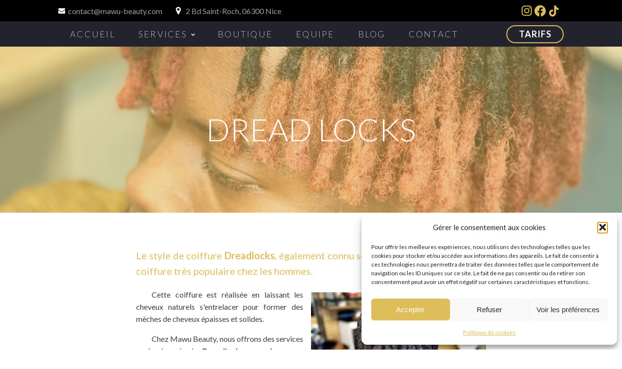

--- FILE ---
content_type: text/html; charset=UTF-8
request_url: https://mawu-beauty.com/hommes/dread-locks-hommes/
body_size: 25106
content:
<!DOCTYPE html>
<html lang="fr-FR" >
<head>
<meta charset="UTF-8">
<meta name="viewport" content="width=device-width, initial-scale=1.0">
<!-- WP_HEAD() START -->
<link rel="preload" as="style" href="https://fonts.googleapis.com/css?family=Lato:100,200,300,400,500,600,700,800,900" >
<link rel="stylesheet" href="https://fonts.googleapis.com/css?family=Lato:100,200,300,400,500,600,700,800,900">
<meta name='robots' content='index, follow, max-image-preview:large, max-snippet:-1, max-video-preview:-1' />

	<!-- This site is optimized with the Yoast SEO plugin v26.7 - https://yoast.com/wordpress/plugins/seo/ -->
	<title>Dread locks Hommes - Mawu Beauty - Salon de coiffure africaine à Nice</title>
	<meta name="description" content="Notre équipe de coiffeurs experts vous offre des dreadlocks homme personnalisées pour un look unique et branché. Prenez rendez-vous dès maintenant pour des dreadlocks impeccables et pleines de caractère." />
	<link rel="canonical" href="https://mawu-beauty.com/hommes/dread-locks-hommes/" />
	<meta property="og:locale" content="fr_FR" />
	<meta property="og:type" content="article" />
	<meta property="og:title" content="Dread locks Hommes" />
	<meta property="og:description" content="Notre équipe de coiffeurs experts vous offre des dreadlocks homme personnalisées pour un look unique et branché. Prenez rendez-vous dès maintenant pour des dreadlocks impeccables et pleines de caractère." />
	<meta property="og:url" content="https://mawu-beauty.com/hommes/dread-locks-hommes/" />
	<meta property="og:site_name" content="Mawu Beauty - Salon de coiffure africaine à Nice" />
	<meta property="article:publisher" content="https://www.facebook.com/MawuBeautyNice/" />
	<meta property="article:published_time" content="2023-04-04T19:54:52+00:00" />
	<meta property="article:modified_time" content="2023-06-08T12:05:50+00:00" />
	<meta property="og:image" content="https://mawu-beauty.com/wp-content/uploads/2023/04/IMG-3425-scaled-e1680728804924.jpg" />
	<meta property="og:image:width" content="1920" />
	<meta property="og:image:height" content="1920" />
	<meta property="og:image:type" content="image/jpeg" />
	<meta name="author" content="O P" />
	<meta name="twitter:card" content="summary_large_image" />
	<meta name="twitter:title" content="Dread locks Hommes" />
	<meta name="twitter:label1" content="Écrit par" />
	<meta name="twitter:data1" content="O P" />
	<meta name="twitter:label2" content="Durée de lecture estimée" />
	<meta name="twitter:data2" content="2 minutes" />
	<script type="application/ld+json" class="yoast-schema-graph">{"@context":"https://schema.org","@graph":[{"@type":"Article","@id":"https://mawu-beauty.com/hommes/dread-locks-hommes/#article","isPartOf":{"@id":"https://mawu-beauty.com/hommes/dread-locks-hommes/"},"author":{"name":"O P","@id":"https://mawu-beauty.com/#/schema/person/e5b2b3fd24388a59cd861c920d57dca2"},"headline":"Dread locks","datePublished":"2023-04-04T19:54:52+00:00","dateModified":"2023-06-08T12:05:50+00:00","mainEntityOfPage":{"@id":"https://mawu-beauty.com/hommes/dread-locks-hommes/"},"wordCount":191,"commentCount":0,"publisher":{"@id":"https://mawu-beauty.com/#organization"},"image":{"@id":"https://mawu-beauty.com/hommes/dread-locks-hommes/#primaryimage"},"thumbnailUrl":"https://mawu-beauty.com/wp-content/uploads/2023/04/IMG-3425-scaled-e1680728804924.jpg","articleSection":["Hommes"],"inLanguage":"fr-FR","potentialAction":[{"@type":"CommentAction","name":"Comment","target":["https://mawu-beauty.com/hommes/dread-locks-hommes/#respond"]}]},{"@type":"WebPage","@id":"https://mawu-beauty.com/hommes/dread-locks-hommes/","url":"https://mawu-beauty.com/hommes/dread-locks-hommes/","name":"Dread locks Hommes - Mawu Beauty - Salon de coiffure africaine à Nice","isPartOf":{"@id":"https://mawu-beauty.com/#website"},"primaryImageOfPage":{"@id":"https://mawu-beauty.com/hommes/dread-locks-hommes/#primaryimage"},"image":{"@id":"https://mawu-beauty.com/hommes/dread-locks-hommes/#primaryimage"},"thumbnailUrl":"https://mawu-beauty.com/wp-content/uploads/2023/04/IMG-3425-scaled-e1680728804924.jpg","datePublished":"2023-04-04T19:54:52+00:00","dateModified":"2023-06-08T12:05:50+00:00","description":"Notre équipe de coiffeurs experts vous offre des dreadlocks homme personnalisées pour un look unique et branché. Prenez rendez-vous dès maintenant pour des dreadlocks impeccables et pleines de caractère.","breadcrumb":{"@id":"https://mawu-beauty.com/hommes/dread-locks-hommes/#breadcrumb"},"inLanguage":"fr-FR","potentialAction":[{"@type":"ReadAction","target":["https://mawu-beauty.com/hommes/dread-locks-hommes/"]}]},{"@type":"ImageObject","inLanguage":"fr-FR","@id":"https://mawu-beauty.com/hommes/dread-locks-hommes/#primaryimage","url":"https://mawu-beauty.com/wp-content/uploads/2023/04/IMG-3425-scaled-e1680728804924.jpg","contentUrl":"https://mawu-beauty.com/wp-content/uploads/2023/04/IMG-3425-scaled-e1680728804924.jpg","width":1920,"height":1920},{"@type":"BreadcrumbList","@id":"https://mawu-beauty.com/hommes/dread-locks-hommes/#breadcrumb","itemListElement":[{"@type":"ListItem","position":1,"name":"Home","item":"https://mawu-beauty.com/"},{"@type":"ListItem","position":2,"name":"Dread locks"}]},{"@type":"WebSite","@id":"https://mawu-beauty.com/#website","url":"https://mawu-beauty.com/","name":"Mawu Beauty - Spécialistes en soins et coiffure africaine. Espace beauté afro-européen à Nice.","description":"Salon de coiffure africaine à Nice","publisher":{"@id":"https://mawu-beauty.com/#organization"},"alternateName":"Mawu Beauty - Spécialistes en soins et coiffure africaine.","potentialAction":[{"@type":"SearchAction","target":{"@type":"EntryPoint","urlTemplate":"https://mawu-beauty.com/?s={search_term_string}"},"query-input":{"@type":"PropertyValueSpecification","valueRequired":true,"valueName":"search_term_string"}}],"inLanguage":"fr-FR"},{"@type":"Organization","@id":"https://mawu-beauty.com/#organization","name":"Mawu Beauty - Spécialistes en soins et coiffure africaine à Nice","alternateName":"Mawu Beauty - Espace beauté afro-européen","url":"https://mawu-beauty.com/","logo":{"@type":"ImageObject","inLanguage":"fr-FR","@id":"https://mawu-beauty.com/#/schema/logo/image/","url":"https://mawu-beauty.com/wp-content/uploads/2023/04/optimized-logo_small-e1682756071251.jpg","contentUrl":"https://mawu-beauty.com/wp-content/uploads/2023/04/optimized-logo_small-e1682756071251.jpg","width":1060,"height":1060,"caption":"Mawu Beauty - Spécialistes en soins et coiffure africaine à Nice"},"image":{"@id":"https://mawu-beauty.com/#/schema/logo/image/"},"sameAs":["https://www.facebook.com/MawuBeautyNice/","https://www.instagram.com/mawu_beauty_nice_afro_europeen/"]},{"@type":"Person","@id":"https://mawu-beauty.com/#/schema/person/e5b2b3fd24388a59cd861c920d57dca2","name":"O P","image":{"@type":"ImageObject","inLanguage":"fr-FR","@id":"https://mawu-beauty.com/#/schema/person/image/","url":"https://secure.gravatar.com/avatar/285375dd1af487ccedd017e1728cf42375ca6c3094cf5965598dfc6e020184e4?s=96&d=mm&r=g","contentUrl":"https://secure.gravatar.com/avatar/285375dd1af487ccedd017e1728cf42375ca6c3094cf5965598dfc6e020184e4?s=96&d=mm&r=g","caption":"O P"},"sameAs":["https://popovskiy.com"],"url":"https://mawu-beauty.com/author/alen/"}]}</script>
	<!-- / Yoast SEO plugin. -->


<link rel='dns-prefetch' href='//www.googletagmanager.com' />
<link rel="alternate" type="application/rss+xml" title="Mawu Beauty - Salon de coiffure africaine à Nice &raquo; Flux" href="https://mawu-beauty.com/feed/" />
<link rel="alternate" type="application/rss+xml" title="Mawu Beauty - Salon de coiffure africaine à Nice &raquo; Flux des commentaires" href="https://mawu-beauty.com/comments/feed/" />
<link rel="alternate" type="application/rss+xml" title="Mawu Beauty - Salon de coiffure africaine à Nice &raquo; Dread locks Flux des commentaires" href="https://mawu-beauty.com/hommes/dread-locks-hommes/feed/" />
<link rel="alternate" title="oEmbed (JSON)" type="application/json+oembed" href="https://mawu-beauty.com/wp-json/oembed/1.0/embed?url=https%3A%2F%2Fmawu-beauty.com%2Fhommes%2Fdread-locks-hommes%2F" />
<link rel="alternate" title="oEmbed (XML)" type="text/xml+oembed" href="https://mawu-beauty.com/wp-json/oembed/1.0/embed?url=https%3A%2F%2Fmawu-beauty.com%2Fhommes%2Fdread-locks-hommes%2F&#038;format=xml" />
<style id='wp-img-auto-sizes-contain-inline-css'>
img:is([sizes=auto i],[sizes^="auto," i]){contain-intrinsic-size:3000px 1500px}
/*# sourceURL=wp-img-auto-sizes-contain-inline-css */
</style>

<style id='wp-block-library-inline-css'>
:root{--wp-block-synced-color:#7a00df;--wp-block-synced-color--rgb:122,0,223;--wp-bound-block-color:var(--wp-block-synced-color);--wp-editor-canvas-background:#ddd;--wp-admin-theme-color:#007cba;--wp-admin-theme-color--rgb:0,124,186;--wp-admin-theme-color-darker-10:#006ba1;--wp-admin-theme-color-darker-10--rgb:0,107,160.5;--wp-admin-theme-color-darker-20:#005a87;--wp-admin-theme-color-darker-20--rgb:0,90,135;--wp-admin-border-width-focus:2px}@media (min-resolution:192dpi){:root{--wp-admin-border-width-focus:1.5px}}.wp-element-button{cursor:pointer}:root .has-very-light-gray-background-color{background-color:#eee}:root .has-very-dark-gray-background-color{background-color:#313131}:root .has-very-light-gray-color{color:#eee}:root .has-very-dark-gray-color{color:#313131}:root .has-vivid-green-cyan-to-vivid-cyan-blue-gradient-background{background:linear-gradient(135deg,#00d084,#0693e3)}:root .has-purple-crush-gradient-background{background:linear-gradient(135deg,#34e2e4,#4721fb 50%,#ab1dfe)}:root .has-hazy-dawn-gradient-background{background:linear-gradient(135deg,#faaca8,#dad0ec)}:root .has-subdued-olive-gradient-background{background:linear-gradient(135deg,#fafae1,#67a671)}:root .has-atomic-cream-gradient-background{background:linear-gradient(135deg,#fdd79a,#004a59)}:root .has-nightshade-gradient-background{background:linear-gradient(135deg,#330968,#31cdcf)}:root .has-midnight-gradient-background{background:linear-gradient(135deg,#020381,#2874fc)}:root{--wp--preset--font-size--normal:16px;--wp--preset--font-size--huge:42px}.has-regular-font-size{font-size:1em}.has-larger-font-size{font-size:2.625em}.has-normal-font-size{font-size:var(--wp--preset--font-size--normal)}.has-huge-font-size{font-size:var(--wp--preset--font-size--huge)}.has-text-align-center{text-align:center}.has-text-align-left{text-align:left}.has-text-align-right{text-align:right}.has-fit-text{white-space:nowrap!important}#end-resizable-editor-section{display:none}.aligncenter{clear:both}.items-justified-left{justify-content:flex-start}.items-justified-center{justify-content:center}.items-justified-right{justify-content:flex-end}.items-justified-space-between{justify-content:space-between}.screen-reader-text{border:0;clip-path:inset(50%);height:1px;margin:-1px;overflow:hidden;padding:0;position:absolute;width:1px;word-wrap:normal!important}.screen-reader-text:focus{background-color:#ddd;clip-path:none;color:#444;display:block;font-size:1em;height:auto;left:5px;line-height:normal;padding:15px 23px 14px;text-decoration:none;top:5px;width:auto;z-index:100000}html :where(.has-border-color){border-style:solid}html :where([style*=border-top-color]){border-top-style:solid}html :where([style*=border-right-color]){border-right-style:solid}html :where([style*=border-bottom-color]){border-bottom-style:solid}html :where([style*=border-left-color]){border-left-style:solid}html :where([style*=border-width]){border-style:solid}html :where([style*=border-top-width]){border-top-style:solid}html :where([style*=border-right-width]){border-right-style:solid}html :where([style*=border-bottom-width]){border-bottom-style:solid}html :where([style*=border-left-width]){border-left-style:solid}html :where(img[class*=wp-image-]){height:auto;max-width:100%}:where(figure){margin:0 0 1em}html :where(.is-position-sticky){--wp-admin--admin-bar--position-offset:var(--wp-admin--admin-bar--height,0px)}@media screen and (max-width:600px){html :where(.is-position-sticky){--wp-admin--admin-bar--position-offset:0px}}
/*# sourceURL=/wp-includes/css/dist/block-library/common.min.css */
</style>
<style id='classic-theme-styles-inline-css'>
/*! This file is auto-generated */
.wp-block-button__link{color:#fff;background-color:#32373c;border-radius:9999px;box-shadow:none;text-decoration:none;padding:calc(.667em + 2px) calc(1.333em + 2px);font-size:1.125em}.wp-block-file__button{background:#32373c;color:#fff;text-decoration:none}
/*# sourceURL=/wp-includes/css/classic-themes.min.css */
</style>
<style id='global-styles-inline-css'>
:root{--wp--preset--aspect-ratio--square: 1;--wp--preset--aspect-ratio--4-3: 4/3;--wp--preset--aspect-ratio--3-4: 3/4;--wp--preset--aspect-ratio--3-2: 3/2;--wp--preset--aspect-ratio--2-3: 2/3;--wp--preset--aspect-ratio--16-9: 16/9;--wp--preset--aspect-ratio--9-16: 9/16;--wp--preset--color--black: #000000;--wp--preset--color--cyan-bluish-gray: #abb8c3;--wp--preset--color--white: #ffffff;--wp--preset--color--pale-pink: #f78da7;--wp--preset--color--vivid-red: #cf2e2e;--wp--preset--color--luminous-vivid-orange: #ff6900;--wp--preset--color--luminous-vivid-amber: #fcb900;--wp--preset--color--light-green-cyan: #7bdcb5;--wp--preset--color--vivid-green-cyan: #00d084;--wp--preset--color--pale-cyan-blue: #8ed1fc;--wp--preset--color--vivid-cyan-blue: #0693e3;--wp--preset--color--vivid-purple: #9b51e0;--wp--preset--color--base: #ffffff;--wp--preset--color--contrast: #000000;--wp--preset--color--primary: #9DFF20;--wp--preset--color--secondary: #345C00;--wp--preset--color--tertiary: #F6F6F6;--wp--preset--gradient--vivid-cyan-blue-to-vivid-purple: linear-gradient(135deg,rgb(6,147,227) 0%,rgb(155,81,224) 100%);--wp--preset--gradient--light-green-cyan-to-vivid-green-cyan: linear-gradient(135deg,rgb(122,220,180) 0%,rgb(0,208,130) 100%);--wp--preset--gradient--luminous-vivid-amber-to-luminous-vivid-orange: linear-gradient(135deg,rgb(252,185,0) 0%,rgb(255,105,0) 100%);--wp--preset--gradient--luminous-vivid-orange-to-vivid-red: linear-gradient(135deg,rgb(255,105,0) 0%,rgb(207,46,46) 100%);--wp--preset--gradient--very-light-gray-to-cyan-bluish-gray: linear-gradient(135deg,rgb(238,238,238) 0%,rgb(169,184,195) 100%);--wp--preset--gradient--cool-to-warm-spectrum: linear-gradient(135deg,rgb(74,234,220) 0%,rgb(151,120,209) 20%,rgb(207,42,186) 40%,rgb(238,44,130) 60%,rgb(251,105,98) 80%,rgb(254,248,76) 100%);--wp--preset--gradient--blush-light-purple: linear-gradient(135deg,rgb(255,206,236) 0%,rgb(152,150,240) 100%);--wp--preset--gradient--blush-bordeaux: linear-gradient(135deg,rgb(254,205,165) 0%,rgb(254,45,45) 50%,rgb(107,0,62) 100%);--wp--preset--gradient--luminous-dusk: linear-gradient(135deg,rgb(255,203,112) 0%,rgb(199,81,192) 50%,rgb(65,88,208) 100%);--wp--preset--gradient--pale-ocean: linear-gradient(135deg,rgb(255,245,203) 0%,rgb(182,227,212) 50%,rgb(51,167,181) 100%);--wp--preset--gradient--electric-grass: linear-gradient(135deg,rgb(202,248,128) 0%,rgb(113,206,126) 100%);--wp--preset--gradient--midnight: linear-gradient(135deg,rgb(2,3,129) 0%,rgb(40,116,252) 100%);--wp--preset--font-size--small: clamp(0.875rem, 0.875rem + ((1vw - 0.2rem) * 0.227), 1rem);--wp--preset--font-size--medium: clamp(1rem, 1rem + ((1vw - 0.2rem) * 0.227), 1.125rem);--wp--preset--font-size--large: clamp(1.75rem, 1.75rem + ((1vw - 0.2rem) * 0.227), 1.875rem);--wp--preset--font-size--x-large: 2.25rem;--wp--preset--font-size--xx-large: clamp(6.1rem, 6.1rem + ((1vw - 0.2rem) * 7.091), 10rem);--wp--preset--font-family--dm-sans: "DM Sans", sans-serif;--wp--preset--font-family--ibm-plex-mono: 'IBM Plex Mono', monospace;--wp--preset--font-family--inter: "Inter", sans-serif;--wp--preset--font-family--system-font: -apple-system,BlinkMacSystemFont,"Segoe UI",Roboto,Oxygen-Sans,Ubuntu,Cantarell,"Helvetica Neue",sans-serif;--wp--preset--font-family--source-serif-pro: "Source Serif Pro", serif;--wp--preset--spacing--20: 0.44rem;--wp--preset--spacing--30: clamp(1.5rem, 5vw, 2rem);--wp--preset--spacing--40: clamp(1.8rem, 1.8rem + ((1vw - 0.48rem) * 2.885), 3rem);--wp--preset--spacing--50: clamp(2.5rem, 8vw, 4.5rem);--wp--preset--spacing--60: clamp(3.75rem, 10vw, 7rem);--wp--preset--spacing--70: clamp(5rem, 5.25rem + ((1vw - 0.48rem) * 9.096), 8rem);--wp--preset--spacing--80: clamp(7rem, 14vw, 11rem);--wp--preset--shadow--natural: 6px 6px 9px rgba(0, 0, 0, 0.2);--wp--preset--shadow--deep: 12px 12px 50px rgba(0, 0, 0, 0.4);--wp--preset--shadow--sharp: 6px 6px 0px rgba(0, 0, 0, 0.2);--wp--preset--shadow--outlined: 6px 6px 0px -3px rgb(255, 255, 255), 6px 6px rgb(0, 0, 0);--wp--preset--shadow--crisp: 6px 6px 0px rgb(0, 0, 0);}:root :where(.is-layout-flow) > :first-child{margin-block-start: 0;}:root :where(.is-layout-flow) > :last-child{margin-block-end: 0;}:root :where(.is-layout-flow) > *{margin-block-start: 1.5rem;margin-block-end: 0;}:root :where(.is-layout-constrained) > :first-child{margin-block-start: 0;}:root :where(.is-layout-constrained) > :last-child{margin-block-end: 0;}:root :where(.is-layout-constrained) > *{margin-block-start: 1.5rem;margin-block-end: 0;}:root :where(.is-layout-flex){gap: 1.5rem;}:root :where(.is-layout-grid){gap: 1.5rem;}body .is-layout-flex{display: flex;}.is-layout-flex{flex-wrap: wrap;align-items: center;}.is-layout-flex > :is(*, div){margin: 0;}body .is-layout-grid{display: grid;}.is-layout-grid > :is(*, div){margin: 0;}.has-black-color{color: var(--wp--preset--color--black) !important;}.has-cyan-bluish-gray-color{color: var(--wp--preset--color--cyan-bluish-gray) !important;}.has-white-color{color: var(--wp--preset--color--white) !important;}.has-pale-pink-color{color: var(--wp--preset--color--pale-pink) !important;}.has-vivid-red-color{color: var(--wp--preset--color--vivid-red) !important;}.has-luminous-vivid-orange-color{color: var(--wp--preset--color--luminous-vivid-orange) !important;}.has-luminous-vivid-amber-color{color: var(--wp--preset--color--luminous-vivid-amber) !important;}.has-light-green-cyan-color{color: var(--wp--preset--color--light-green-cyan) !important;}.has-vivid-green-cyan-color{color: var(--wp--preset--color--vivid-green-cyan) !important;}.has-pale-cyan-blue-color{color: var(--wp--preset--color--pale-cyan-blue) !important;}.has-vivid-cyan-blue-color{color: var(--wp--preset--color--vivid-cyan-blue) !important;}.has-vivid-purple-color{color: var(--wp--preset--color--vivid-purple) !important;}.has-black-background-color{background-color: var(--wp--preset--color--black) !important;}.has-cyan-bluish-gray-background-color{background-color: var(--wp--preset--color--cyan-bluish-gray) !important;}.has-white-background-color{background-color: var(--wp--preset--color--white) !important;}.has-pale-pink-background-color{background-color: var(--wp--preset--color--pale-pink) !important;}.has-vivid-red-background-color{background-color: var(--wp--preset--color--vivid-red) !important;}.has-luminous-vivid-orange-background-color{background-color: var(--wp--preset--color--luminous-vivid-orange) !important;}.has-luminous-vivid-amber-background-color{background-color: var(--wp--preset--color--luminous-vivid-amber) !important;}.has-light-green-cyan-background-color{background-color: var(--wp--preset--color--light-green-cyan) !important;}.has-vivid-green-cyan-background-color{background-color: var(--wp--preset--color--vivid-green-cyan) !important;}.has-pale-cyan-blue-background-color{background-color: var(--wp--preset--color--pale-cyan-blue) !important;}.has-vivid-cyan-blue-background-color{background-color: var(--wp--preset--color--vivid-cyan-blue) !important;}.has-vivid-purple-background-color{background-color: var(--wp--preset--color--vivid-purple) !important;}.has-black-border-color{border-color: var(--wp--preset--color--black) !important;}.has-cyan-bluish-gray-border-color{border-color: var(--wp--preset--color--cyan-bluish-gray) !important;}.has-white-border-color{border-color: var(--wp--preset--color--white) !important;}.has-pale-pink-border-color{border-color: var(--wp--preset--color--pale-pink) !important;}.has-vivid-red-border-color{border-color: var(--wp--preset--color--vivid-red) !important;}.has-luminous-vivid-orange-border-color{border-color: var(--wp--preset--color--luminous-vivid-orange) !important;}.has-luminous-vivid-amber-border-color{border-color: var(--wp--preset--color--luminous-vivid-amber) !important;}.has-light-green-cyan-border-color{border-color: var(--wp--preset--color--light-green-cyan) !important;}.has-vivid-green-cyan-border-color{border-color: var(--wp--preset--color--vivid-green-cyan) !important;}.has-pale-cyan-blue-border-color{border-color: var(--wp--preset--color--pale-cyan-blue) !important;}.has-vivid-cyan-blue-border-color{border-color: var(--wp--preset--color--vivid-cyan-blue) !important;}.has-vivid-purple-border-color{border-color: var(--wp--preset--color--vivid-purple) !important;}.has-vivid-cyan-blue-to-vivid-purple-gradient-background{background: var(--wp--preset--gradient--vivid-cyan-blue-to-vivid-purple) !important;}.has-light-green-cyan-to-vivid-green-cyan-gradient-background{background: var(--wp--preset--gradient--light-green-cyan-to-vivid-green-cyan) !important;}.has-luminous-vivid-amber-to-luminous-vivid-orange-gradient-background{background: var(--wp--preset--gradient--luminous-vivid-amber-to-luminous-vivid-orange) !important;}.has-luminous-vivid-orange-to-vivid-red-gradient-background{background: var(--wp--preset--gradient--luminous-vivid-orange-to-vivid-red) !important;}.has-very-light-gray-to-cyan-bluish-gray-gradient-background{background: var(--wp--preset--gradient--very-light-gray-to-cyan-bluish-gray) !important;}.has-cool-to-warm-spectrum-gradient-background{background: var(--wp--preset--gradient--cool-to-warm-spectrum) !important;}.has-blush-light-purple-gradient-background{background: var(--wp--preset--gradient--blush-light-purple) !important;}.has-blush-bordeaux-gradient-background{background: var(--wp--preset--gradient--blush-bordeaux) !important;}.has-luminous-dusk-gradient-background{background: var(--wp--preset--gradient--luminous-dusk) !important;}.has-pale-ocean-gradient-background{background: var(--wp--preset--gradient--pale-ocean) !important;}.has-electric-grass-gradient-background{background: var(--wp--preset--gradient--electric-grass) !important;}.has-midnight-gradient-background{background: var(--wp--preset--gradient--midnight) !important;}.has-small-font-size{font-size: var(--wp--preset--font-size--small) !important;}.has-medium-font-size{font-size: var(--wp--preset--font-size--medium) !important;}.has-large-font-size{font-size: var(--wp--preset--font-size--large) !important;}.has-x-large-font-size{font-size: var(--wp--preset--font-size--x-large) !important;}
/*# sourceURL=global-styles-inline-css */
</style>
<link rel='stylesheet' id='contact-form-7-css' href='https://mawu-beauty.com/wp-content/plugins/contact-form-7/includes/css/styles.css?ver=6.1.4' media='all' />
<link rel='stylesheet' id='oxygen-css' href='https://mawu-beauty.com/wp-content/plugins/oxygen/component-framework/oxygen.css?ver=4.9.5' media='all' />
<link rel='stylesheet' id='woocommerce-layout-css' href='https://mawu-beauty.com/wp-content/plugins/woocommerce/assets/css/woocommerce-layout.css?ver=10.4.3' media='all' />
<link rel='stylesheet' id='woocommerce-smallscreen-css' href='https://mawu-beauty.com/wp-content/plugins/woocommerce/assets/css/woocommerce-smallscreen.css?ver=10.4.3' media='only screen and (max-width: 768px)' />
<link rel='stylesheet' id='woocommerce-general-css' href='https://mawu-beauty.com/wp-content/plugins/woocommerce/assets/css/woocommerce.css?ver=10.4.3' media='all' />
<link rel='stylesheet' id='woocommerce-blocktheme-css' href='https://mawu-beauty.com/wp-content/plugins/woocommerce/assets/css/woocommerce-blocktheme.css?ver=10.4.3' media='all' />
<style id='woocommerce-inline-inline-css'>
.woocommerce form .form-row .required { visibility: visible; }
/*# sourceURL=woocommerce-inline-inline-css */
</style>
<link rel='stylesheet' id='cmplz-general-css' href='https://mawu-beauty.com/wp-content/plugins/complianz-gdpr/assets/css/cookieblocker.min.css?ver=1765961557' media='all' />
<link rel='stylesheet' id='photoswipe-css' href='https://mawu-beauty.com/wp-content/plugins/woocommerce/assets/css/photoswipe/photoswipe.min.css?ver=10.4.3' media='all' />
<link rel='stylesheet' id='photoswipe-default-skin-css' href='https://mawu-beauty.com/wp-content/plugins/woocommerce/assets/css/photoswipe/default-skin/default-skin.min.css?ver=10.4.3' media='all' />
<script src="https://mawu-beauty.com/wp-includes/js/jquery/jquery.min.js?ver=3.7.1" id="jquery-core-js"></script>
<script src="https://mawu-beauty.com/wp-content/plugins/woocommerce/assets/js/jquery-blockui/jquery.blockUI.min.js?ver=2.7.0-wc.10.4.3" id="wc-jquery-blockui-js" defer data-wp-strategy="defer"></script>
<script src="https://mawu-beauty.com/wp-content/plugins/woocommerce/assets/js/js-cookie/js.cookie.min.js?ver=2.1.4-wc.10.4.3" id="wc-js-cookie-js" defer data-wp-strategy="defer"></script>
<script id="woocommerce-js-extra">
var woocommerce_params = {"ajax_url":"/wp-admin/admin-ajax.php","wc_ajax_url":"/?wc-ajax=%%endpoint%%","i18n_password_show":"Afficher le mot de passe","i18n_password_hide":"Masquer le mot de passe"};
//# sourceURL=woocommerce-js-extra
</script>
<script src="https://mawu-beauty.com/wp-content/plugins/woocommerce/assets/js/frontend/woocommerce.min.js?ver=10.4.3" id="woocommerce-js" defer data-wp-strategy="defer"></script>
<script src="https://mawu-beauty.com/wp-content/plugins/woocommerce/assets/js/zoom/jquery.zoom.min.js?ver=1.7.21-wc.10.4.3" id="wc-zoom-js" defer data-wp-strategy="defer"></script>
<script src="https://mawu-beauty.com/wp-content/plugins/woocommerce/assets/js/flexslider/jquery.flexslider.min.js?ver=2.7.2-wc.10.4.3" id="wc-flexslider-js" defer data-wp-strategy="defer"></script>
<script src="https://mawu-beauty.com/wp-content/plugins/woocommerce/assets/js/photoswipe/photoswipe.min.js?ver=4.1.1-wc.10.4.3" id="wc-photoswipe-js" defer data-wp-strategy="defer"></script>
<script src="https://mawu-beauty.com/wp-content/plugins/woocommerce/assets/js/photoswipe/photoswipe-ui-default.min.js?ver=4.1.1-wc.10.4.3" id="wc-photoswipe-ui-default-js" defer data-wp-strategy="defer"></script>
<script id="wc-single-product-js-extra">
var wc_single_product_params = {"i18n_required_rating_text":"Veuillez s\u00e9lectionner une note","i18n_rating_options":["1\u00a0\u00e9toile sur 5","2\u00a0\u00e9toiles sur 5","3\u00a0\u00e9toiles sur 5","4\u00a0\u00e9toiles sur 5","5\u00a0\u00e9toiles sur 5"],"i18n_product_gallery_trigger_text":"Voir la galerie d\u2019images en plein \u00e9cran","review_rating_required":"yes","flexslider":{"rtl":false,"animation":"slide","smoothHeight":true,"directionNav":false,"controlNav":"thumbnails","slideshow":false,"animationSpeed":500,"animationLoop":false,"allowOneSlide":false,"touch":false},"zoom_enabled":"1","zoom_options":[],"photoswipe_enabled":"1","photoswipe_options":{"shareEl":false,"closeOnScroll":false,"history":false,"hideAnimationDuration":0,"showAnimationDuration":0},"flexslider_enabled":"1"};
//# sourceURL=wc-single-product-js-extra
</script>
<script src="https://mawu-beauty.com/wp-content/plugins/woocommerce/assets/js/frontend/single-product.min.js?ver=10.4.3" id="wc-single-product-js" defer data-wp-strategy="defer"></script>
<script id="WCPAY_ASSETS-js-extra">
var wcpayAssets = {"url":"https://mawu-beauty.com/wp-content/plugins/woocommerce-payments/dist/"};
//# sourceURL=WCPAY_ASSETS-js-extra
</script>

<!-- Extrait de code de la balise Google (gtag.js) ajouté par Site Kit -->
<!-- Extrait Google Analytics ajouté par Site Kit -->
<script src="https://www.googletagmanager.com/gtag/js?id=GT-MRMW3FF" id="google_gtagjs-js" async></script>
<script id="google_gtagjs-js-after">
window.dataLayer = window.dataLayer || [];function gtag(){dataLayer.push(arguments);}
gtag("set","linker",{"domains":["mawu-beauty.com"]});
gtag("js", new Date());
gtag("set", "developer_id.dZTNiMT", true);
gtag("config", "GT-MRMW3FF");
//# sourceURL=google_gtagjs-js-after
</script>
<meta name="generator" content="Site Kit by Google 1.170.0" /><meta name="ti-site-data" content="[base64]" />			<style>.cmplz-hidden {
					display: none !important;
				}</style>	<noscript><style>.woocommerce-product-gallery{ opacity: 1 !important; }</style></noscript>
	<style class='wp-fonts-local'>
@font-face{font-family:"DM Sans";font-style:normal;font-weight:400;font-display:fallback;src:url('https://mawu-beauty.com/wp-content/themes/oxygen-is-not-a-theme/assets/fonts/dm-sans/DMSans-Regular.woff2') format('woff2');font-stretch:normal;}
@font-face{font-family:"DM Sans";font-style:italic;font-weight:400;font-display:fallback;src:url('https://mawu-beauty.com/wp-content/themes/oxygen-is-not-a-theme/assets/fonts/dm-sans/DMSans-Regular-Italic.woff2') format('woff2');font-stretch:normal;}
@font-face{font-family:"DM Sans";font-style:normal;font-weight:700;font-display:fallback;src:url('https://mawu-beauty.com/wp-content/themes/oxygen-is-not-a-theme/assets/fonts/dm-sans/DMSans-Bold.woff2') format('woff2');font-stretch:normal;}
@font-face{font-family:"DM Sans";font-style:italic;font-weight:700;font-display:fallback;src:url('https://mawu-beauty.com/wp-content/themes/oxygen-is-not-a-theme/assets/fonts/dm-sans/DMSans-Bold-Italic.woff2') format('woff2');font-stretch:normal;}
@font-face{font-family:"IBM Plex Mono";font-style:normal;font-weight:300;font-display:block;src:url('https://mawu-beauty.com/wp-content/themes/oxygen-is-not-a-theme/assets/fonts/ibm-plex-mono/IBMPlexMono-Light.woff2') format('woff2');font-stretch:normal;}
@font-face{font-family:"IBM Plex Mono";font-style:normal;font-weight:400;font-display:block;src:url('https://mawu-beauty.com/wp-content/themes/oxygen-is-not-a-theme/assets/fonts/ibm-plex-mono/IBMPlexMono-Regular.woff2') format('woff2');font-stretch:normal;}
@font-face{font-family:"IBM Plex Mono";font-style:italic;font-weight:400;font-display:block;src:url('https://mawu-beauty.com/wp-content/themes/oxygen-is-not-a-theme/assets/fonts/ibm-plex-mono/IBMPlexMono-Italic.woff2') format('woff2');font-stretch:normal;}
@font-face{font-family:"IBM Plex Mono";font-style:normal;font-weight:700;font-display:block;src:url('https://mawu-beauty.com/wp-content/themes/oxygen-is-not-a-theme/assets/fonts/ibm-plex-mono/IBMPlexMono-Bold.woff2') format('woff2');font-stretch:normal;}
@font-face{font-family:Inter;font-style:normal;font-weight:200 900;font-display:fallback;src:url('https://mawu-beauty.com/wp-content/themes/oxygen-is-not-a-theme/assets/fonts/inter/Inter-VariableFont_slnt,wght.ttf') format('truetype');font-stretch:normal;}
@font-face{font-family:"Source Serif Pro";font-style:normal;font-weight:200 900;font-display:fallback;src:url('https://mawu-beauty.com/wp-content/themes/oxygen-is-not-a-theme/assets/fonts/source-serif-pro/SourceSerif4Variable-Roman.ttf.woff2') format('woff2');font-stretch:normal;}
@font-face{font-family:"Source Serif Pro";font-style:italic;font-weight:200 900;font-display:fallback;src:url('https://mawu-beauty.com/wp-content/themes/oxygen-is-not-a-theme/assets/fonts/source-serif-pro/SourceSerif4Variable-Italic.ttf.woff2') format('woff2');font-stretch:normal;}
</style>
<link rel="icon" href="https://mawu-beauty.com/wp-content/uploads/2023/05/cropped-favicon-mb1-32x32.png" sizes="32x32" />
<link rel="icon" href="https://mawu-beauty.com/wp-content/uploads/2023/05/cropped-favicon-mb1-192x192.png" sizes="192x192" />
<link rel="apple-touch-icon" href="https://mawu-beauty.com/wp-content/uploads/2023/05/cropped-favicon-mb1-180x180.png" />
<meta name="msapplication-TileImage" content="https://mawu-beauty.com/wp-content/uploads/2023/05/cropped-favicon-mb1-270x270.png" />
<link rel='stylesheet' id='oxygen-cache-1022-css' href='//mawu-beauty.com/wp-content/uploads/oxygen/css/1022.css?cache=1716329750&#038;ver=6.9' media='all' />
<link rel='stylesheet' id='oxygen-cache-392-css' href='//mawu-beauty.com/wp-content/uploads/oxygen/css/392.css?cache=1738063542&#038;ver=6.9' media='all' />
<link rel='stylesheet' id='oxygen-cache-10-css' href='//mawu-beauty.com/wp-content/uploads/oxygen/css/10.css?cache=1757354873&#038;ver=6.9' media='all' />
<link rel='stylesheet' id='oxygen-cache-116-css' href='//mawu-beauty.com/wp-content/uploads/oxygen/css/116.css?cache=1761642781&#038;ver=6.9' media='all' />
<link rel='stylesheet' id='oxygen-universal-styles-css' href='//mawu-beauty.com/wp-content/uploads/oxygen/css/universal.css?cache=1766591368&#038;ver=6.9' media='all' />
<!-- END OF WP_HEAD() -->
</head>
<body data-cmplz=1 class="wp-singular post-template-default single single-post postid-33 single-format-standard wp-embed-responsive wp-theme-oxygen-is-not-a-theme  theme-oxygen-is-not-a-theme oxygen-body woocommerce-uses-block-theme woocommerce-block-theme-has-button-styles woocommerce-no-js" >




						<header id="_header-43-118" class="oxy-header-wrapper oxy-sticky-header oxy-overlay-header oxy-header" ><div id="_header_row-44-118" class="oxy-header-row" ><div class="oxy-header-container"><div id="_header_left-45-118" class="oxy-header-left" ><div id="fancy_icon-46-118" class="ct-fancy-icon" ><svg id="svg-fancy_icon-46-118"><use xlink:href="#FontAwesomeicon-envelope"></use></svg></div><a id="link_text-47-118" class="ct-link-text" href="http://contact@mawu-beauty.com" target="_self"  >contact@mawu-beauty.com</a><div id="fancy_icon-48-118" class="ct-fancy-icon" ><svg id="svg-fancy_icon-48-118"><use xlink:href="#FontAwesomeicon-map-marker"></use></svg></div><a id="link_text-69-10" class="ct-link-text" href="https://goo.gl/maps/mKvhR38Ty6PPUNrE6" target="_blank"  >2 Bd Saint-Roch, 06300 Nice</a></div><div id="_header_center-50-118" class="oxy-header-center" ></div><div id="_header_right-51-118" class="oxy-header-right" ><div id="div_block-2-392" class="ct-div-block custom_social_icons" ><div id="code_block-7-392" class="ct-code-block" > 
	<a href="https://www.instagram.com/mawu_beauty_nice_afro_europeen/" target="_blank" rel="nofollow"><svg xmlns="http://www.w3.org/2000/svg" fill="#debe5a" width="24"
   height="24" viewBox="0 0 448 512">
		<path d="M224.1 141c-63.6 0-114.9 51.3-114.9 114.9s51.3 114.9 114.9 114.9S339 319.5 339 255.9 287.7 141 224.1 141zm0 189.6c-41.1 0-74.7-33.5-74.7-74.7s33.5-74.7 74.7-74.7 74.7 33.5 74.7 74.7-33.6 74.7-74.7 74.7zm146.4-194.3c0 14.9-12 26.8-26.8 26.8-14.9 0-26.8-12-26.8-26.8s12-26.8 26.8-26.8 26.8 12 26.8 26.8zm76.1 27.2c-1.7-35.9-9.9-67.7-36.2-93.9-26.2-26.2-58-34.4-93.9-36.2-37-2.1-147.9-2.1-184.9 0-35.8 1.7-67.6 9.9-93.9 36.1s-34.4 58-36.2 93.9c-2.1 37-2.1 147.9 0 184.9 1.7 35.9 9.9 67.7 36.2 93.9s58 34.4 93.9 36.2c37 2.1 147.9 2.1 184.9 0 35.9-1.7 67.7-9.9 93.9-36.2 26.2-26.2 34.4-58 36.2-93.9 2.1-37 2.1-147.8 0-184.8zM398.8 388c-7.8 19.6-22.9 34.7-42.6 42.6-29.5 11.7-99.5 9-132.1 9s-102.7 2.6-132.1-9c-19.6-7.8-34.7-22.9-42.6-42.6-11.7-29.5-9-99.5-9-132.1s-2.6-102.7 9-132.1c7.8-19.6 22.9-34.7 42.6-42.6 29.5-11.7 99.5-9 132.1-9s102.7-2.6 132.1 9c19.6 7.8 34.7 22.9 42.6 42.6 11.7 29.5 9 99.5 9 132.1s2.7 102.7-9 132.1z"/>
	</svg>
</a>
  <?php;
?>
 </div><div id="code_block-8-392" class="ct-code-block" > 
	<a href="https://www.facebook.com/MawuBeautyNice/" target="_blank" rel="nofollow"><svg xmlns="http://www.w3.org/2000/svg" fill="#debe5a" width="28"
   height="24" viewBox="0 -10 448 512">
		<path d="M504 256C504 119 393 8 256 8S8 119 8 256c0 123.78 90.69 226.38 209.25 245V327.69h-63V256h63v-54.64c0-62.15 37-96.48 93.67-96.48 27.14 0 55.52 4.84 55.52 4.84v61h-31.28c-30.8 0-40.41 19.12-40.41 38.73V256h68.78l-11 71.69h-57.78V501C413.31 482.38 504 379.78 504 256z"/>
	</svg>
	</a>
  <?php;
?>
 </div><div id="code_block-5-392" class="ct-code-block custom_social-icon" > 
	<a href="https://www.tiktok.com/@mawubeauty_nice?lang=en" target="_blank" rel="nofollow" style="margin-left: 4px;"><svg xmlns="http://www.w3.org/2000/svg" fill="#debe5a" width="24"
	   height="24" viewBox="0 -30 460 540">
			<path d="M448,209.91a210.06,210.06,0,0,1-122.77-39.25V349.38A162.55,162.55,0,1,1,185,188.31V278.2a74.62,74.62,0,1,0,52.23,71.18V0l88,0a121.18,121.18,0,0,0,1.86,22.17h0A122.18,122.18,0,0,0,381,102.39a121.43,121.43,0,0,0,67,20.14Z"/>
		</svg>
	</a>
  <?php;
?>
 </div></div></div></div></div><div id="_header_row-53-118" class="oxy-header-row" ><div class="oxy-header-container"><div id="_header_left-54-118" class="oxy-header-left" ><div id="div_block-59-118" class="ct-div-block" ><nav id="_nav_menu-60-118" class="oxy-nav-menu oxy-nav-menu-dropdowns oxy-nav-menu-dropdown-arrow oxy-nav-menu-responsive-dropdowns" ><div class='oxy-menu-toggle'><div class='oxy-nav-menu-hamburger-wrap'><div class='oxy-nav-menu-hamburger'><div class='oxy-nav-menu-hamburger-line'></div><div class='oxy-nav-menu-hamburger-line'></div><div class='oxy-nav-menu-hamburger-line'></div></div></div></div><div class="menu-main-container"><ul id="menu-main" class="oxy-nav-menu-list"><li id="menu-item-229" class="menu-item menu-item-type-post_type menu-item-object-page menu-item-home menu-item-229"><a href="https://mawu-beauty.com/">Accueil</a></li>
<li id="menu-item-1019" class="menu-item menu-item-type-custom menu-item-object-custom menu-item-has-children menu-item-1019"><a href="#">Services</a>
<ul class="sub-menu">
	<li id="menu-item-54" class="menu-item menu-item-type-taxonomy menu-item-object-category menu-item-54"><a href="https://mawu-beauty.com/./femmes/">Femmes</a></li>
	<li id="menu-item-53" class="menu-item menu-item-type-taxonomy menu-item-object-category current-post-ancestor current-menu-parent current-post-parent menu-item-53"><a href="https://mawu-beauty.com/./hommes/">Hommes</a></li>
	<li id="menu-item-77" class="menu-item menu-item-type-taxonomy menu-item-object-category menu-item-77"><a href="https://mawu-beauty.com/./enfants/">Enfants</a></li>
</ul>
</li>
<li id="menu-item-1020" class="menu-item menu-item-type-post_type menu-item-object-page menu-item-1020"><a href="https://mawu-beauty.com/shop/">Boutique</a></li>
<li id="menu-item-196" class="menu-item menu-item-type-post_type menu-item-object-page menu-item-196"><a href="https://mawu-beauty.com/equipe/">Equipe</a></li>
<li id="menu-item-123" class="menu-item menu-item-type-taxonomy menu-item-object-category menu-item-123"><a href="https://mawu-beauty.com/./blog/">Blog</a></li>
<li id="menu-item-323" class="menu_link_contact menu-item menu-item-type-post_type menu-item-object-page menu-item-323"><a href="https://mawu-beauty.com/contact/">Contact</a></li>
</ul></div></nav></div></div><div id="_header_center-57-118" class="oxy-header-center" ></div><div id="_header_right-58-118" class="oxy-header-right" ><a id="link_text-61-118" class="ct-link-text" href="https://mawu-beauty.com/prendre-rendez-vous/"   >Tarifs</a></div></div></div></header>
				<script type="text/javascript">
			jQuery(document).ready(function() {
				var selector = "#_header-43-118",
					scrollval = parseInt("300");
				if (!scrollval || scrollval < 1) {
											jQuery("body").css("margin-top", jQuery(selector).outerHeight());
						jQuery(selector).addClass("oxy-sticky-header-active");
									}
				else {
					var scrollTopOld = 0;
					jQuery(window).scroll(function() {
						if (!jQuery('body').hasClass('oxy-nav-menu-prevent-overflow')) {
							if (jQuery(this).scrollTop() > scrollval 
																) {
								if (
																		!jQuery(selector).hasClass("oxy-sticky-header-active")) {
									if (jQuery(selector).css('position')!='absolute') {
										jQuery("body").css("margin-top", jQuery(selector).outerHeight());
									}
									jQuery(selector)
										.addClass("oxy-sticky-header-active")
																			.addClass("oxy-sticky-header-fade-in");
																	}
							}
							else {
								jQuery(selector)
									.removeClass("oxy-sticky-header-fade-in")
									.removeClass("oxy-sticky-header-active");
								if (jQuery(selector).css('position')!='absolute') {
									jQuery("body").css("margin-top", "");
								}
							}
							scrollTopOld = jQuery(this).scrollTop();
						}
					})
				}
			});
		</script><section id="section-2-131" class=" ct-section" style="background-image:linear-gradient(rgba(222,190,90,0.5), rgba(222,190,90,0.5)), url(https://mawu-beauty.com/wp-content/uploads/2023/04/IMG-3425-scaled-e1680728804924.jpg);background-size:auto,  cover;" ><div class="ct-section-inner-wrap"><h1 id="headline-3-131" class="ct-headline mawu-heading-h1"><span id="span-4-131" class="ct-span" >Dread locks</span></h1></div></section><section id="section-9-131" class=" ct-section" ><div class="ct-section-inner-wrap"><div id="text_block-10-131" class="ct-text-block service-page-content" ><span id="span-11-131" class="ct-span oxy-stock-content-styles" >
<p>Le style de coiffure <strong>Dreadlocks</strong>, également connu sous le nom de "locs", est une coiffure très populaire chez les hommes. </p>


<div class="wp-block-image">
<figure class="alignright size-large is-resized"><img loading="lazy" decoding="async" src="https://mawu-beauty.com/wp-content/uploads/2023/04/IMG-2869-1-scaled-e1682775304506-1024x1024.jpg" alt="" class="wp-image-374" width="560" height="560" srcset="https://mawu-beauty.com/wp-content/uploads/2023/04/IMG-2869-1-scaled-e1682775304506-1024x1024.jpg 1024w, https://mawu-beauty.com/wp-content/uploads/2023/04/IMG-2869-1-scaled-e1682775304506-300x300.jpg 300w, https://mawu-beauty.com/wp-content/uploads/2023/04/IMG-2869-1-scaled-e1682775304506-100x100.jpg 100w, https://mawu-beauty.com/wp-content/uploads/2023/04/IMG-2869-1-scaled-e1682775304506-600x600.jpg 600w, https://mawu-beauty.com/wp-content/uploads/2023/04/IMG-2869-1-scaled-e1682775304506-150x150.jpg 150w, https://mawu-beauty.com/wp-content/uploads/2023/04/IMG-2869-1-scaled-e1682775304506-768x768.jpg 768w, https://mawu-beauty.com/wp-content/uploads/2023/04/IMG-2869-1-scaled-e1682775304506-1536x1536.jpg 1536w, https://mawu-beauty.com/wp-content/uploads/2023/04/IMG-2869-1-scaled-e1682775304506.jpg 1920w" sizes="auto, (max-width: 560px) 100vw, 560px" /></figure>
</div>


<p>Cette coiffure est réalisée en laissant les cheveux naturels s'entrelacer pour former des mèches de cheveux épaisses et solides.</p>



<p>Chez Mawu Beauty, nous offrons des services professionnels de <strong>Dreadlocks pour hommes.</strong> Nos coiffeurs expérimentés vous aideront à obtenir le style de Dreadlocks que vous recherchez, tout en vous assurant que vos cheveux sont sains et protégés.</p>



<p>Le processus de Dreadlocks commence par le lavage et le séchage de vos cheveux. Ensuite, nos coiffeurs commencent à diviser vos cheveux en sections et à les tresser en utilisant des techniques spéciales pour créer des Dreadlocks uniformes et solides. Nous utilisons des produits de qualité pour maintenir l'hydratation de vos cheveux tout au long du processus.</p>


<div class="wp-block-image">
<figure class="alignleft size-large is-resized"><img loading="lazy" decoding="async" src="https://mawu-beauty.com/wp-content/uploads/2023/04/IMG-2354-scaled-e1682775457489-1024x1024.jpg" alt="" class="wp-image-376" width="419" height="419" srcset="https://mawu-beauty.com/wp-content/uploads/2023/04/IMG-2354-scaled-e1682775457489-1024x1024.jpg 1024w, https://mawu-beauty.com/wp-content/uploads/2023/04/IMG-2354-scaled-e1682775457489-300x300.jpg 300w, https://mawu-beauty.com/wp-content/uploads/2023/04/IMG-2354-scaled-e1682775457489-100x100.jpg 100w, https://mawu-beauty.com/wp-content/uploads/2023/04/IMG-2354-scaled-e1682775457489-600x600.jpg 600w, https://mawu-beauty.com/wp-content/uploads/2023/04/IMG-2354-scaled-e1682775457489-150x150.jpg 150w, https://mawu-beauty.com/wp-content/uploads/2023/04/IMG-2354-scaled-e1682775457489-768x768.jpg 768w, https://mawu-beauty.com/wp-content/uploads/2023/04/IMG-2354-scaled-e1682775457489-1536x1536.jpg 1536w, https://mawu-beauty.com/wp-content/uploads/2023/04/IMG-2354-scaled-e1682775457489.jpg 1920w" sizes="auto, (max-width: 419px) 100vw, 419px" /></figure>
</div>


<p>Chez Mawu Beauty, nous sommes fiers de fournir des services de coiffure professionnels pour les hommes. Que vous cherchiez à créer un style de Dreadlocks unique ou à entretenir votre coiffure actuelle, notre équipe de coiffeurs experts est là pour vous aider à atteindre les résultats que vous souhaitez.</p>
</span></div></div></section><div id="div_block-51-116" class="ct-div-block oxel_horizontal_divider" ><div id="code_block-52-116" class="ct-code-block oxel_horizontal_divider__line" ><!-- --></div><div id="fancy_icon-53-116" class="ct-fancy-icon oxel_horizontal_divider__icon" ><svg id="svg-fancy_icon-53-116"><use xlink:href="#FontAwesomeicon-dot-circle-o"></use></svg></div><div id="code_block-54-116" class="ct-code-block oxel_horizontal_divider__line" ><!-- --></div></div><div id="div_block-45-116" class="ct-div-block" ><div id="text_block-50-116" class="ct-text-block hyperion-subheading" >Tarifs</div><div id="div_block-55-116" class="ct-div-block" ><div id="div_block-56-116" class="ct-div-block" ><div id="text_block-57-116" class="ct-text-block" >Attention, je souhaite attirer votre attention sur le fait que nous partons en vacances du 4 au 18 novembre.</div><div id="text_block-58-116" class="ct-text-block" >Notre salon <b>sera fermé</b> pendant cette période. Merci de votre compréhension. =)<br></div></div></div><div id="code_block-22-6" class="ct-code-block service-page-tarif-block" ><!-- wp:html -->
<div id="planity-widget"></div>
<script>
    var container = document.getElementById('$myContainerId');
    window.planity = {
        key: '2110--MnjsRv-H8Zhi5MWJdhB',
        primaryColor: '#debe5a',
        // choisissez une des options ci-dessous
        // container: container,
        // accountContainer: container,
        appointmentContainer: container,
        // giftVoucherContainer: container,
        // onlineShopContainer: container,
        options: {
            serviceSetsWhitelist: ["-NQwWy_xbpqjG2kqnewz"],
        }
    };
</script>
<script src="https://d2skjte8udjqxw.cloudfront.net/widget/production/polyfills.latest.js"></script>
<script src="https://d2skjte8udjqxw.cloudfront.net/widget/production/app.latest.js"></script>
<!-- /wp:html --></div><div id="code_block-15-131" class="ct-code-block" ><!-- --></div></div><div id="div_block-24-6" class="ct-div-block" ><section id="section-25-6" class=" ct-section" ><div class="ct-section-inner-wrap"><div id="new_columns-26-6" class="ct-new-columns" ><div id="div_block-27-6" class="ct-div-block" ><h3 id="headline-28-6" class="ct-headline hyperion-heading-two">Contact</h3><div id="text_block-30-6" class="ct-text-block hyperion-contact-3-small-text" >E-mail:</div><a id="link_text-31-6" class="ct-link-text" href="http://contact@mawu-beauty.com" target="_blank"  >contact@mawu-beauty.com</a><div id="text_block-32-6" class="ct-text-block hyperion-contact-3-small-text" >Phone:</div><div id="text_block-33-6" class="ct-text-block hyperion-contact-3-text" >09 50 01 40 38</div><div id="text_block-34-6" class="ct-text-block hyperion-contact-3-small-text" >Address:</div><div id="text_block-35-6" class="ct-text-block hyperion-contact-3-text" >2 Bd Saint-Roch, 06300 Nice</div><a id="link_text-36-6" class="ct-link-text hyperion-primary-button" href="#" target="_self"  >Prendre RdV</a></div><div id="div_block-37-6" class="ct-div-block" ><div id="code_block-42-6" class="ct-code-block" ><iframe src="https://www.google.com/maps/embed?pb=!1m18!1m12!1m3!1d4198.395042859538!2d7.290326920858983!3d43.70639149334778!2m3!1f0!2f0!3f0!3m2!1i1024!2i768!4f13.1!3m3!1m2!1s0xaf2b61a963e1ac23%3A0xce3ff699f1b975cc!2sMawu%20Beauty%20-%20Espace%20beaut%C3%A9%20afro-europ%C3%A9en!5e0!3m2!1sfr!2sfr!4v1681244271444!5m2!1sfr!2sfr" width="100%" height="480" style="border:0;" allowfullscreen="" loading="lazy" referrerpolicy="no-referrer-when-downgrade"></iframe></div></div></div></div></section></div><section id="section-62-118" class=" ct-section" ><div class="ct-section-inner-wrap"><div id="div_block-194-10" class="ct-div-block" ><div id="div_block-2-392" class="ct-div-block custom_social_icons" ><div id="code_block-7-392" class="ct-code-block" > 
	<a href="https://www.instagram.com/mawu_beauty_nice_afro_europeen/" target="_blank" rel="nofollow"><svg xmlns="http://www.w3.org/2000/svg" fill="#debe5a" width="24"
   height="24" viewBox="0 0 448 512">
		<path d="M224.1 141c-63.6 0-114.9 51.3-114.9 114.9s51.3 114.9 114.9 114.9S339 319.5 339 255.9 287.7 141 224.1 141zm0 189.6c-41.1 0-74.7-33.5-74.7-74.7s33.5-74.7 74.7-74.7 74.7 33.5 74.7 74.7-33.6 74.7-74.7 74.7zm146.4-194.3c0 14.9-12 26.8-26.8 26.8-14.9 0-26.8-12-26.8-26.8s12-26.8 26.8-26.8 26.8 12 26.8 26.8zm76.1 27.2c-1.7-35.9-9.9-67.7-36.2-93.9-26.2-26.2-58-34.4-93.9-36.2-37-2.1-147.9-2.1-184.9 0-35.8 1.7-67.6 9.9-93.9 36.1s-34.4 58-36.2 93.9c-2.1 37-2.1 147.9 0 184.9 1.7 35.9 9.9 67.7 36.2 93.9s58 34.4 93.9 36.2c37 2.1 147.9 2.1 184.9 0 35.9-1.7 67.7-9.9 93.9-36.2 26.2-26.2 34.4-58 36.2-93.9 2.1-37 2.1-147.8 0-184.8zM398.8 388c-7.8 19.6-22.9 34.7-42.6 42.6-29.5 11.7-99.5 9-132.1 9s-102.7 2.6-132.1-9c-19.6-7.8-34.7-22.9-42.6-42.6-11.7-29.5-9-99.5-9-132.1s-2.6-102.7 9-132.1c7.8-19.6 22.9-34.7 42.6-42.6 29.5-11.7 99.5-9 132.1-9s102.7-2.6 132.1 9c19.6 7.8 34.7 22.9 42.6 42.6 11.7 29.5 9 99.5 9 132.1s2.7 102.7-9 132.1z"/>
	</svg>
</a>
  <?php;
?>
 </div><div id="code_block-8-392" class="ct-code-block" > 
	<a href="https://www.facebook.com/MawuBeautyNice/" target="_blank" rel="nofollow"><svg xmlns="http://www.w3.org/2000/svg" fill="#debe5a" width="28"
   height="24" viewBox="0 -10 448 512">
		<path d="M504 256C504 119 393 8 256 8S8 119 8 256c0 123.78 90.69 226.38 209.25 245V327.69h-63V256h63v-54.64c0-62.15 37-96.48 93.67-96.48 27.14 0 55.52 4.84 55.52 4.84v61h-31.28c-30.8 0-40.41 19.12-40.41 38.73V256h68.78l-11 71.69h-57.78V501C413.31 482.38 504 379.78 504 256z"/>
	</svg>
	</a>
  <?php;
?>
 </div><div id="code_block-5-392" class="ct-code-block custom_social-icon" > 
	<a href="https://www.tiktok.com/@mawubeauty_nice?lang=en" target="_blank" rel="nofollow" style="margin-left: 4px;"><svg xmlns="http://www.w3.org/2000/svg" fill="#debe5a" width="24"
	   height="24" viewBox="0 -30 460 540">
			<path d="M448,209.91a210.06,210.06,0,0,1-122.77-39.25V349.38A162.55,162.55,0,1,1,185,188.31V278.2a74.62,74.62,0,1,0,52.23,71.18V0l88,0a121.18,121.18,0,0,0,1.86,22.17h0A122.18,122.18,0,0,0,381,102.39a121.43,121.43,0,0,0,67,20.14Z"/>
		</svg>
	</a>
  <?php;
?>
 </div></div><div id="div_block-189-10" class="ct-div-block" ><div id="div_block-2-1022" class="ct-div-block" ><div id="div_block-3-1022" class="ct-div-block" ><img  id="image-4-1022" alt="visa card payment" src="https://mawu-beauty.com/wp-content/uploads/2024/04/visa.jpg" class="ct-image payment-img" srcset="" sizes="(max-width: 84px) 100vw, 84px" /></div><div id="div_block-5-1022" class="ct-div-block" ><img  id="image-6-1022" alt="" src="https://mawu-beauty.com/wp-content/uploads/2024/04/master-card.jpg" class="ct-image payment-img" srcset="" sizes="(max-width: 84px) 100vw, 84px" /></div><div id="div_block-7-1022" class="ct-div-block" ><img  id="image-13-1022" alt="" src="https://mawu-beauty.com/wp-content/uploads/2024/04/carte-blue.jpg" class="ct-image payment-img" srcset="" sizes="(max-width: 80px) 100vw, 80px" /></div><div id="div_block-9-1022" class="ct-div-block" ><img  id="image-10-1022" alt="" src="https://mawu-beauty.com/wp-content/uploads/2024/04/Stripe.jpg" class="ct-image payment-img" srcset="" sizes="(max-width: 84px) 100vw, 84px" /></div><div id="div_block-11-1022" class="ct-div-block" ><img  id="image-12-1022" alt="" src="https://mawu-beauty.com/wp-content/uploads/2024/04/Paypal.jpg" class="ct-image payment-img" srcset="" sizes="(max-width: 84px) 100vw, 84px" /></div></div></div></div><nav id="_nav_menu-66-118" class="oxy-nav-menu" ><div class='oxy-menu-toggle'><div class='oxy-nav-menu-hamburger-wrap'><div class='oxy-nav-menu-hamburger'><div class='oxy-nav-menu-hamburger-line'></div><div class='oxy-nav-menu-hamburger-line'></div><div class='oxy-nav-menu-hamburger-line'></div></div></div></div><div class="menu-main-container"><ul id="menu-main-1" class="oxy-nav-menu-list"><li class="menu-item menu-item-type-post_type menu-item-object-page menu-item-home menu-item-229"><a href="https://mawu-beauty.com/">Accueil</a></li>
<li class="menu-item menu-item-type-custom menu-item-object-custom menu-item-1019"><a href="#">Services</a></li>
<li class="menu-item menu-item-type-post_type menu-item-object-page menu-item-1020"><a href="https://mawu-beauty.com/shop/">Boutique</a></li>
<li class="menu-item menu-item-type-post_type menu-item-object-page menu-item-196"><a href="https://mawu-beauty.com/equipe/">Equipe</a></li>
<li class="menu-item menu-item-type-taxonomy menu-item-object-category menu-item-123"><a href="https://mawu-beauty.com/./blog/">Blog</a></li>
<li class="menu_link_contact menu-item menu-item-type-post_type menu-item-object-page menu-item-323"><a href="https://mawu-beauty.com/contact/">Contact</a></li>
</ul></div></nav><div id="text_block-67-118" class="ct-text-block hyperion-footer-1-text" >Copyright © Mawu-beauty.com</div><div id="div_block-76-10" class="ct-div-block" ><a id="link_text-79-10" class="ct-link-text" href="https://antipolis.eu" target="_blank"  >Made by studio Antipolis.eu</a><div id="text_block-81-10" class="ct-text-block" >&nbsp;in&nbsp;</div><div id="shortcode-75-10" class="ct-shortcode" >2026</div></div></div></section>	<!-- WP_FOOTER -->
<script type="speculationrules">
{"prefetch":[{"source":"document","where":{"and":[{"href_matches":"/*"},{"not":{"href_matches":["/wp-*.php","/wp-admin/*","/wp-content/uploads/*","/wp-content/*","/wp-content/plugins/*","/wp-content/themes/twentytwentythree/*","/wp-content/themes/oxygen-is-not-a-theme/*","/*\\?(.+)"]}},{"not":{"selector_matches":"a[rel~=\"nofollow\"]"}},{"not":{"selector_matches":".no-prefetch, .no-prefetch a"}}]},"eagerness":"conservative"}]}
</script>
<script>jQuery(document).on('click','a[href*="#"]',function(t){if(jQuery(t.target).closest('.wc-tabs').length>0){return}if(jQuery(this).is('[href="#"]')||jQuery(this).is('[href="#0"]')||jQuery(this).is('[href*="replytocom"]')){return};if(location.pathname.replace(/^\//,"")==this.pathname.replace(/^\//,"")&&location.hostname==this.hostname){var e=jQuery(this.hash);(e=e.length?e:jQuery("[name="+this.hash.slice(1)+"]")).length&&(t.preventDefault(),jQuery("html, body").animate({scrollTop:e.offset().top-80},300))}});</script><style>.ct-FontAwesomeicon-map-marker{width:0.57142857142857em}</style>
<style>.ct-FontAwesomeicon-dot-circle-o{width:0.85714285714286em}</style>
<?xml version="1.0"?><svg xmlns="http://www.w3.org/2000/svg" xmlns:xlink="http://www.w3.org/1999/xlink" aria-hidden="true" style="position: absolute; width: 0; height: 0; overflow: hidden;" version="1.1"><defs><symbol id="FontAwesomeicon-map-marker" viewBox="0 0 16 28"><title>map-marker</title><path d="M12 10c0-2.203-1.797-4-4-4s-4 1.797-4 4 1.797 4 4 4 4-1.797 4-4zM16 10c0 0.953-0.109 1.937-0.516 2.797l-5.688 12.094c-0.328 0.688-1.047 1.109-1.797 1.109s-1.469-0.422-1.781-1.109l-5.703-12.094c-0.406-0.859-0.516-1.844-0.516-2.797 0-4.422 3.578-8 8-8s8 3.578 8 8z"/></symbol><symbol id="FontAwesomeicon-envelope" viewBox="0 0 28 28"><title>envelope</title><path d="M28 11.094v12.406c0 1.375-1.125 2.5-2.5 2.5h-23c-1.375 0-2.5-1.125-2.5-2.5v-12.406c0.469 0.516 1 0.969 1.578 1.359 2.594 1.766 5.219 3.531 7.766 5.391 1.313 0.969 2.938 2.156 4.641 2.156h0.031c1.703 0 3.328-1.188 4.641-2.156 2.547-1.844 5.172-3.625 7.781-5.391 0.562-0.391 1.094-0.844 1.563-1.359zM28 6.5c0 1.75-1.297 3.328-2.672 4.281-2.438 1.687-4.891 3.375-7.313 5.078-1.016 0.703-2.734 2.141-4 2.141h-0.031c-1.266 0-2.984-1.437-4-2.141-2.422-1.703-4.875-3.391-7.297-5.078-1.109-0.75-2.688-2.516-2.688-3.938 0-1.531 0.828-2.844 2.5-2.844h23c1.359 0 2.5 1.125 2.5 2.5z"/></symbol><symbol id="FontAwesomeicon-dot-circle-o" viewBox="0 0 24 28"><title>dot-circle-o</title><path d="M16 14c0 2.203-1.797 4-4 4s-4-1.797-4-4 1.797-4 4-4 4 1.797 4 4zM12 5.5c-4.688 0-8.5 3.813-8.5 8.5s3.813 8.5 8.5 8.5 8.5-3.813 8.5-8.5-3.813-8.5-8.5-8.5zM24 14c0 6.625-5.375 12-12 12s-12-5.375-12-12 5.375-12 12-12v0c6.625 0 12 5.375 12 12z"/></symbol></defs></svg>
<!-- Consent Management powered by Complianz | GDPR/CCPA Cookie Consent https://wordpress.org/plugins/complianz-gdpr -->
<div id="cmplz-cookiebanner-container"><div class="cmplz-cookiebanner cmplz-hidden banner-1 bottom-right-view-preferences optin cmplz-bottom-right cmplz-categories-type-view-preferences" aria-modal="true" data-nosnippet="true" role="dialog" aria-live="polite" aria-labelledby="cmplz-header-1-optin" aria-describedby="cmplz-message-1-optin">
	<div class="cmplz-header">
		<div class="cmplz-logo"></div>
		<div class="cmplz-title" id="cmplz-header-1-optin">Gérer le consentement aux cookies</div>
		<div class="cmplz-close" tabindex="0" role="button" aria-label="Fermer la boîte de dialogue">
			<svg aria-hidden="true" focusable="false" data-prefix="fas" data-icon="times" class="svg-inline--fa fa-times fa-w-11" role="img" xmlns="http://www.w3.org/2000/svg" viewBox="0 0 352 512"><path fill="currentColor" d="M242.72 256l100.07-100.07c12.28-12.28 12.28-32.19 0-44.48l-22.24-22.24c-12.28-12.28-32.19-12.28-44.48 0L176 189.28 75.93 89.21c-12.28-12.28-32.19-12.28-44.48 0L9.21 111.45c-12.28 12.28-12.28 32.19 0 44.48L109.28 256 9.21 356.07c-12.28 12.28-12.28 32.19 0 44.48l22.24 22.24c12.28 12.28 32.2 12.28 44.48 0L176 322.72l100.07 100.07c12.28 12.28 32.2 12.28 44.48 0l22.24-22.24c12.28-12.28 12.28-32.19 0-44.48L242.72 256z"></path></svg>
		</div>
	</div>

	<div class="cmplz-divider cmplz-divider-header"></div>
	<div class="cmplz-body">
		<div class="cmplz-message" id="cmplz-message-1-optin">Pour offrir les meilleures expériences, nous utilisons des technologies telles que les cookies pour stocker et/ou accéder aux informations des appareils. Le fait de consentir à ces technologies nous permettra de traiter des données telles que le comportement de navigation ou les ID uniques sur ce site. Le fait de ne pas consentir ou de retirer son consentement peut avoir un effet négatif sur certaines caractéristiques et fonctions.</div>
		<!-- categories start -->
		<div class="cmplz-categories">
			<details class="cmplz-category cmplz-functional" >
				<summary>
						<span class="cmplz-category-header">
							<span class="cmplz-category-title">Fonctionnel</span>
							<span class='cmplz-always-active'>
								<span class="cmplz-banner-checkbox">
									<input type="checkbox"
										   id="cmplz-functional-optin"
										   data-category="cmplz_functional"
										   class="cmplz-consent-checkbox cmplz-functional"
										   size="40"
										   value="1"/>
									<label class="cmplz-label" for="cmplz-functional-optin"><span class="screen-reader-text">Fonctionnel</span></label>
								</span>
								Toujours activé							</span>
							<span class="cmplz-icon cmplz-open">
								<svg xmlns="http://www.w3.org/2000/svg" viewBox="0 0 448 512"  height="18" ><path d="M224 416c-8.188 0-16.38-3.125-22.62-9.375l-192-192c-12.5-12.5-12.5-32.75 0-45.25s32.75-12.5 45.25 0L224 338.8l169.4-169.4c12.5-12.5 32.75-12.5 45.25 0s12.5 32.75 0 45.25l-192 192C240.4 412.9 232.2 416 224 416z"/></svg>
							</span>
						</span>
				</summary>
				<div class="cmplz-description">
					<span class="cmplz-description-functional">Le stockage ou l’accès technique est strictement nécessaire dans la finalité d’intérêt légitime de permettre l’utilisation d’un service spécifique explicitement demandé par l’abonné ou l’internaute, ou dans le seul but d’effectuer la transmission d’une communication sur un réseau de communications électroniques.</span>
				</div>
			</details>

			<details class="cmplz-category cmplz-preferences" >
				<summary>
						<span class="cmplz-category-header">
							<span class="cmplz-category-title">Préférences</span>
							<span class="cmplz-banner-checkbox">
								<input type="checkbox"
									   id="cmplz-preferences-optin"
									   data-category="cmplz_preferences"
									   class="cmplz-consent-checkbox cmplz-preferences"
									   size="40"
									   value="1"/>
								<label class="cmplz-label" for="cmplz-preferences-optin"><span class="screen-reader-text">Préférences</span></label>
							</span>
							<span class="cmplz-icon cmplz-open">
								<svg xmlns="http://www.w3.org/2000/svg" viewBox="0 0 448 512"  height="18" ><path d="M224 416c-8.188 0-16.38-3.125-22.62-9.375l-192-192c-12.5-12.5-12.5-32.75 0-45.25s32.75-12.5 45.25 0L224 338.8l169.4-169.4c12.5-12.5 32.75-12.5 45.25 0s12.5 32.75 0 45.25l-192 192C240.4 412.9 232.2 416 224 416z"/></svg>
							</span>
						</span>
				</summary>
				<div class="cmplz-description">
					<span class="cmplz-description-preferences">L’accès ou le stockage technique est nécessaire dans la finalité d’intérêt légitime de stocker des préférences qui ne sont pas demandées par l’abonné ou l’internaute.</span>
				</div>
			</details>

			<details class="cmplz-category cmplz-statistics" >
				<summary>
						<span class="cmplz-category-header">
							<span class="cmplz-category-title">Statistiques</span>
							<span class="cmplz-banner-checkbox">
								<input type="checkbox"
									   id="cmplz-statistics-optin"
									   data-category="cmplz_statistics"
									   class="cmplz-consent-checkbox cmplz-statistics"
									   size="40"
									   value="1"/>
								<label class="cmplz-label" for="cmplz-statistics-optin"><span class="screen-reader-text">Statistiques</span></label>
							</span>
							<span class="cmplz-icon cmplz-open">
								<svg xmlns="http://www.w3.org/2000/svg" viewBox="0 0 448 512"  height="18" ><path d="M224 416c-8.188 0-16.38-3.125-22.62-9.375l-192-192c-12.5-12.5-12.5-32.75 0-45.25s32.75-12.5 45.25 0L224 338.8l169.4-169.4c12.5-12.5 32.75-12.5 45.25 0s12.5 32.75 0 45.25l-192 192C240.4 412.9 232.2 416 224 416z"/></svg>
							</span>
						</span>
				</summary>
				<div class="cmplz-description">
					<span class="cmplz-description-statistics">Le stockage ou l’accès technique qui est utilisé exclusivement à des fins statistiques.</span>
					<span class="cmplz-description-statistics-anonymous">Le stockage ou l’accès technique qui est utilisé exclusivement dans des finalités statistiques anonymes. En l’absence d’une assignation à comparaître, d’une conformité volontaire de la part de votre fournisseur d’accès à internet ou d’enregistrements supplémentaires provenant d’une tierce partie, les informations stockées ou extraites à cette seule fin ne peuvent généralement pas être utilisées pour vous identifier.</span>
				</div>
			</details>
			<details class="cmplz-category cmplz-marketing" >
				<summary>
						<span class="cmplz-category-header">
							<span class="cmplz-category-title">Marketing</span>
							<span class="cmplz-banner-checkbox">
								<input type="checkbox"
									   id="cmplz-marketing-optin"
									   data-category="cmplz_marketing"
									   class="cmplz-consent-checkbox cmplz-marketing"
									   size="40"
									   value="1"/>
								<label class="cmplz-label" for="cmplz-marketing-optin"><span class="screen-reader-text">Marketing</span></label>
							</span>
							<span class="cmplz-icon cmplz-open">
								<svg xmlns="http://www.w3.org/2000/svg" viewBox="0 0 448 512"  height="18" ><path d="M224 416c-8.188 0-16.38-3.125-22.62-9.375l-192-192c-12.5-12.5-12.5-32.75 0-45.25s32.75-12.5 45.25 0L224 338.8l169.4-169.4c12.5-12.5 32.75-12.5 45.25 0s12.5 32.75 0 45.25l-192 192C240.4 412.9 232.2 416 224 416z"/></svg>
							</span>
						</span>
				</summary>
				<div class="cmplz-description">
					<span class="cmplz-description-marketing">L’accès ou le stockage technique est nécessaire pour créer des profils d’internautes afin d’envoyer des publicités, ou pour suivre l’utilisateur sur un site web ou sur plusieurs sites web ayant des finalités marketing similaires.</span>
				</div>
			</details>
		</div><!-- categories end -->
			</div>

	<div class="cmplz-links cmplz-information">
		<ul>
			<li><a class="cmplz-link cmplz-manage-options cookie-statement" href="#" data-relative_url="#cmplz-manage-consent-container">Gérer les options</a></li>
			<li><a class="cmplz-link cmplz-manage-third-parties cookie-statement" href="#" data-relative_url="#cmplz-cookies-overview">Gérer les services</a></li>
			<li><a class="cmplz-link cmplz-manage-vendors tcf cookie-statement" href="#" data-relative_url="#cmplz-tcf-wrapper">Gérer {vendor_count} fournisseurs</a></li>
			<li><a class="cmplz-link cmplz-external cmplz-read-more-purposes tcf" target="_blank" rel="noopener noreferrer nofollow" href="https://cookiedatabase.org/tcf/purposes/" aria-label="En savoir plus sur les finalités de TCF de la base de données de cookies">En savoir plus sur ces finalités</a></li>
		</ul>
			</div>

	<div class="cmplz-divider cmplz-footer"></div>

	<div class="cmplz-buttons">
		<button class="cmplz-btn cmplz-accept">Accepter</button>
		<button class="cmplz-btn cmplz-deny">Refuser</button>
		<button class="cmplz-btn cmplz-view-preferences">Voir les préférences</button>
		<button class="cmplz-btn cmplz-save-preferences">Enregistrer les préférences</button>
		<a class="cmplz-btn cmplz-manage-options tcf cookie-statement" href="#" data-relative_url="#cmplz-manage-consent-container">Voir les préférences</a>
			</div>

	
	<div class="cmplz-documents cmplz-links">
		<ul>
			<li><a class="cmplz-link cookie-statement" href="#" data-relative_url="">{title}</a></li>
			<li><a class="cmplz-link privacy-statement" href="#" data-relative_url="">{title}</a></li>
			<li><a class="cmplz-link impressum" href="#" data-relative_url="">{title}</a></li>
		</ul>
			</div>
</div>
</div>
					<div id="cmplz-manage-consent" data-nosnippet="true"><button class="cmplz-btn cmplz-hidden cmplz-manage-consent manage-consent-1">Gérer le consentement</button>

</div>
<div id="photoswipe-fullscreen-dialog" class="pswp" tabindex="-1" role="dialog" aria-modal="true" aria-hidden="true" aria-label="Image plein écran">
	<div class="pswp__bg"></div>
	<div class="pswp__scroll-wrap">
		<div class="pswp__container">
			<div class="pswp__item"></div>
			<div class="pswp__item"></div>
			<div class="pswp__item"></div>
		</div>
		<div class="pswp__ui pswp__ui--hidden">
			<div class="pswp__top-bar">
				<div class="pswp__counter"></div>
				<button class="pswp__button pswp__button--zoom" aria-label="Zoomer/Dézoomer"></button>
				<button class="pswp__button pswp__button--fs" aria-label="Basculer en plein écran"></button>
				<button class="pswp__button pswp__button--share" aria-label="Partagez"></button>
				<button class="pswp__button pswp__button--close" aria-label="Fermer (Echap)"></button>
				<div class="pswp__preloader">
					<div class="pswp__preloader__icn">
						<div class="pswp__preloader__cut">
							<div class="pswp__preloader__donut"></div>
						</div>
					</div>
				</div>
			</div>
			<div class="pswp__share-modal pswp__share-modal--hidden pswp__single-tap">
				<div class="pswp__share-tooltip"></div>
			</div>
			<button class="pswp__button pswp__button--arrow--left" aria-label="Précédent (flèche  gauche)"></button>
			<button class="pswp__button pswp__button--arrow--right" aria-label="Suivant (flèche droite)"></button>
			<div class="pswp__caption">
				<div class="pswp__caption__center"></div>
			</div>
		</div>
	</div>
</div>

		<script type="text/javascript">
			jQuery(document).ready(function() {
				jQuery('body').on('click', '.oxy-menu-toggle', function() {
					jQuery(this).parent('.oxy-nav-menu').toggleClass('oxy-nav-menu-open');
					jQuery('body').toggleClass('oxy-nav-menu-prevent-overflow');
					jQuery('html').toggleClass('oxy-nav-menu-prevent-overflow');
				});
				var selector = '.oxy-nav-menu-open .menu-item a[href*="#"]';
				jQuery('body').on('click', selector, function(){
					jQuery('.oxy-nav-menu-open').removeClass('oxy-nav-menu-open');
					jQuery('body').removeClass('oxy-nav-menu-prevent-overflow');
					jQuery('html').removeClass('oxy-nav-menu-prevent-overflow');
					jQuery(this).click();
				});
			});
		</script>

		<script>
		(function () {
			var c = document.body.className;
			c = c.replace(/woocommerce-no-js/, 'woocommerce-js');
			document.body.className = c;
		})();
	</script>
	<link rel='stylesheet' id='wc-blocks-style-css' href='https://mawu-beauty.com/wp-content/plugins/woocommerce/assets/client/blocks/wc-blocks.css?ver=wc-10.4.3' media='all' />
<style id='wp-block-paragraph-inline-css'>
.is-small-text{font-size:.875em}.is-regular-text{font-size:1em}.is-large-text{font-size:2.25em}.is-larger-text{font-size:3em}.has-drop-cap:not(:focus):first-letter{float:left;font-size:8.4em;font-style:normal;font-weight:100;line-height:.68;margin:.05em .1em 0 0;text-transform:uppercase}body.rtl .has-drop-cap:not(:focus):first-letter{float:none;margin-left:.1em}p.has-drop-cap.has-background{overflow:hidden}:root :where(p.has-background){padding:1.25em 2.375em}:where(p.has-text-color:not(.has-link-color)) a{color:inherit}p.has-text-align-left[style*="writing-mode:vertical-lr"],p.has-text-align-right[style*="writing-mode:vertical-rl"]{rotate:180deg}
/*# sourceURL=https://mawu-beauty.com/wp-includes/blocks/paragraph/style.min.css */
</style>
<style id='wp-block-image-inline-css'>
.wp-block-image>a,.wp-block-image>figure>a{display:inline-block}.wp-block-image img{box-sizing:border-box;height:auto;max-width:100%;vertical-align:bottom}@media not (prefers-reduced-motion){.wp-block-image img.hide{visibility:hidden}.wp-block-image img.show{animation:show-content-image .4s}}.wp-block-image[style*=border-radius] img,.wp-block-image[style*=border-radius]>a{border-radius:inherit}.wp-block-image.has-custom-border img{box-sizing:border-box}.wp-block-image.aligncenter{text-align:center}.wp-block-image.alignfull>a,.wp-block-image.alignwide>a{width:100%}.wp-block-image.alignfull img,.wp-block-image.alignwide img{height:auto;width:100%}.wp-block-image .aligncenter,.wp-block-image .alignleft,.wp-block-image .alignright,.wp-block-image.aligncenter,.wp-block-image.alignleft,.wp-block-image.alignright{display:table}.wp-block-image .aligncenter>figcaption,.wp-block-image .alignleft>figcaption,.wp-block-image .alignright>figcaption,.wp-block-image.aligncenter>figcaption,.wp-block-image.alignleft>figcaption,.wp-block-image.alignright>figcaption{caption-side:bottom;display:table-caption}.wp-block-image .alignleft{float:left;margin:.5em 1em .5em 0}.wp-block-image .alignright{float:right;margin:.5em 0 .5em 1em}.wp-block-image .aligncenter{margin-left:auto;margin-right:auto}.wp-block-image :where(figcaption){margin-bottom:1em;margin-top:.5em}.wp-block-image.is-style-circle-mask img{border-radius:9999px}@supports ((-webkit-mask-image:none) or (mask-image:none)) or (-webkit-mask-image:none){.wp-block-image.is-style-circle-mask img{border-radius:0;-webkit-mask-image:url('data:image/svg+xml;utf8,<svg viewBox="0 0 100 100" xmlns="http://www.w3.org/2000/svg"><circle cx="50" cy="50" r="50"/></svg>');mask-image:url('data:image/svg+xml;utf8,<svg viewBox="0 0 100 100" xmlns="http://www.w3.org/2000/svg"><circle cx="50" cy="50" r="50"/></svg>');mask-mode:alpha;-webkit-mask-position:center;mask-position:center;-webkit-mask-repeat:no-repeat;mask-repeat:no-repeat;-webkit-mask-size:contain;mask-size:contain}}:root :where(.wp-block-image.is-style-rounded img,.wp-block-image .is-style-rounded img){border-radius:9999px}.wp-block-image figure{margin:0}.wp-lightbox-container{display:flex;flex-direction:column;position:relative}.wp-lightbox-container img{cursor:zoom-in}.wp-lightbox-container img:hover+button{opacity:1}.wp-lightbox-container button{align-items:center;backdrop-filter:blur(16px) saturate(180%);background-color:#5a5a5a40;border:none;border-radius:4px;cursor:zoom-in;display:flex;height:20px;justify-content:center;opacity:0;padding:0;position:absolute;right:16px;text-align:center;top:16px;width:20px;z-index:100}@media not (prefers-reduced-motion){.wp-lightbox-container button{transition:opacity .2s ease}}.wp-lightbox-container button:focus-visible{outline:3px auto #5a5a5a40;outline:3px auto -webkit-focus-ring-color;outline-offset:3px}.wp-lightbox-container button:hover{cursor:pointer;opacity:1}.wp-lightbox-container button:focus{opacity:1}.wp-lightbox-container button:focus,.wp-lightbox-container button:hover,.wp-lightbox-container button:not(:hover):not(:active):not(.has-background){background-color:#5a5a5a40;border:none}.wp-lightbox-overlay{box-sizing:border-box;cursor:zoom-out;height:100vh;left:0;overflow:hidden;position:fixed;top:0;visibility:hidden;width:100%;z-index:100000}.wp-lightbox-overlay .close-button{align-items:center;cursor:pointer;display:flex;justify-content:center;min-height:40px;min-width:40px;padding:0;position:absolute;right:calc(env(safe-area-inset-right) + 16px);top:calc(env(safe-area-inset-top) + 16px);z-index:5000000}.wp-lightbox-overlay .close-button:focus,.wp-lightbox-overlay .close-button:hover,.wp-lightbox-overlay .close-button:not(:hover):not(:active):not(.has-background){background:none;border:none}.wp-lightbox-overlay .lightbox-image-container{height:var(--wp--lightbox-container-height);left:50%;overflow:hidden;position:absolute;top:50%;transform:translate(-50%,-50%);transform-origin:top left;width:var(--wp--lightbox-container-width);z-index:9999999999}.wp-lightbox-overlay .wp-block-image{align-items:center;box-sizing:border-box;display:flex;height:100%;justify-content:center;margin:0;position:relative;transform-origin:0 0;width:100%;z-index:3000000}.wp-lightbox-overlay .wp-block-image img{height:var(--wp--lightbox-image-height);min-height:var(--wp--lightbox-image-height);min-width:var(--wp--lightbox-image-width);width:var(--wp--lightbox-image-width)}.wp-lightbox-overlay .wp-block-image figcaption{display:none}.wp-lightbox-overlay button{background:none;border:none}.wp-lightbox-overlay .scrim{background-color:#fff;height:100%;opacity:.9;position:absolute;width:100%;z-index:2000000}.wp-lightbox-overlay.active{visibility:visible}@media not (prefers-reduced-motion){.wp-lightbox-overlay.active{animation:turn-on-visibility .25s both}.wp-lightbox-overlay.active img{animation:turn-on-visibility .35s both}.wp-lightbox-overlay.show-closing-animation:not(.active){animation:turn-off-visibility .35s both}.wp-lightbox-overlay.show-closing-animation:not(.active) img{animation:turn-off-visibility .25s both}.wp-lightbox-overlay.zoom.active{animation:none;opacity:1;visibility:visible}.wp-lightbox-overlay.zoom.active .lightbox-image-container{animation:lightbox-zoom-in .4s}.wp-lightbox-overlay.zoom.active .lightbox-image-container img{animation:none}.wp-lightbox-overlay.zoom.active .scrim{animation:turn-on-visibility .4s forwards}.wp-lightbox-overlay.zoom.show-closing-animation:not(.active){animation:none}.wp-lightbox-overlay.zoom.show-closing-animation:not(.active) .lightbox-image-container{animation:lightbox-zoom-out .4s}.wp-lightbox-overlay.zoom.show-closing-animation:not(.active) .lightbox-image-container img{animation:none}.wp-lightbox-overlay.zoom.show-closing-animation:not(.active) .scrim{animation:turn-off-visibility .4s forwards}}@keyframes show-content-image{0%{visibility:hidden}99%{visibility:hidden}to{visibility:visible}}@keyframes turn-on-visibility{0%{opacity:0}to{opacity:1}}@keyframes turn-off-visibility{0%{opacity:1;visibility:visible}99%{opacity:0;visibility:visible}to{opacity:0;visibility:hidden}}@keyframes lightbox-zoom-in{0%{transform:translate(calc((-100vw + var(--wp--lightbox-scrollbar-width))/2 + var(--wp--lightbox-initial-left-position)),calc(-50vh + var(--wp--lightbox-initial-top-position))) scale(var(--wp--lightbox-scale))}to{transform:translate(-50%,-50%) scale(1)}}@keyframes lightbox-zoom-out{0%{transform:translate(-50%,-50%) scale(1);visibility:visible}99%{visibility:visible}to{transform:translate(calc((-100vw + var(--wp--lightbox-scrollbar-width))/2 + var(--wp--lightbox-initial-left-position)),calc(-50vh + var(--wp--lightbox-initial-top-position))) scale(var(--wp--lightbox-scale));visibility:hidden}}
/*# sourceURL=https://mawu-beauty.com/wp-includes/blocks/image/style.min.css */
</style>
<script src="https://mawu-beauty.com/wp-includes/js/dist/hooks.min.js?ver=dd5603f07f9220ed27f1" id="wp-hooks-js"></script>
<script src="https://mawu-beauty.com/wp-includes/js/dist/i18n.min.js?ver=c26c3dc7bed366793375" id="wp-i18n-js"></script>
<script id="wp-i18n-js-after">
wp.i18n.setLocaleData( { 'text direction\u0004ltr': [ 'ltr' ] } );
//# sourceURL=wp-i18n-js-after
</script>
<script src="https://mawu-beauty.com/wp-content/plugins/contact-form-7/includes/swv/js/index.js?ver=6.1.4" id="swv-js"></script>
<script id="contact-form-7-js-translations">
( function( domain, translations ) {
	var localeData = translations.locale_data[ domain ] || translations.locale_data.messages;
	localeData[""].domain = domain;
	wp.i18n.setLocaleData( localeData, domain );
} )( "contact-form-7", {"translation-revision-date":"2025-02-06 12:02:14+0000","generator":"GlotPress\/4.0.1","domain":"messages","locale_data":{"messages":{"":{"domain":"messages","plural-forms":"nplurals=2; plural=n > 1;","lang":"fr"},"This contact form is placed in the wrong place.":["Ce formulaire de contact est plac\u00e9 dans un mauvais endroit."],"Error:":["Erreur\u00a0:"]}},"comment":{"reference":"includes\/js\/index.js"}} );
//# sourceURL=contact-form-7-js-translations
</script>
<script id="contact-form-7-js-before">
var wpcf7 = {
    "api": {
        "root": "https:\/\/mawu-beauty.com\/wp-json\/",
        "namespace": "contact-form-7\/v1"
    },
    "cached": 1
};
//# sourceURL=contact-form-7-js-before
</script>
<script src="https://mawu-beauty.com/wp-content/plugins/contact-form-7/includes/js/index.js?ver=6.1.4" id="contact-form-7-js"></script>
<script src="https://mawu-beauty.com/wp-content/plugins/woocommerce/assets/js/sourcebuster/sourcebuster.min.js?ver=10.4.3" id="sourcebuster-js-js"></script>
<script id="wc-order-attribution-js-extra">
var wc_order_attribution = {"params":{"lifetime":1.0e-5,"session":30,"base64":false,"ajaxurl":"https://mawu-beauty.com/wp-admin/admin-ajax.php","prefix":"wc_order_attribution_","allowTracking":true},"fields":{"source_type":"current.typ","referrer":"current_add.rf","utm_campaign":"current.cmp","utm_source":"current.src","utm_medium":"current.mdm","utm_content":"current.cnt","utm_id":"current.id","utm_term":"current.trm","utm_source_platform":"current.plt","utm_creative_format":"current.fmt","utm_marketing_tactic":"current.tct","session_entry":"current_add.ep","session_start_time":"current_add.fd","session_pages":"session.pgs","session_count":"udata.vst","user_agent":"udata.uag"}};
//# sourceURL=wc-order-attribution-js-extra
</script>
<script src="https://mawu-beauty.com/wp-content/plugins/woocommerce/assets/js/frontend/order-attribution.min.js?ver=10.4.3" id="wc-order-attribution-js"></script>
<script id="cmplz-cookiebanner-js-extra">
var complianz = {"prefix":"cmplz_","user_banner_id":"1","set_cookies":[],"block_ajax_content":"","banner_version":"1271","version":"7.4.4.2","store_consent":"","do_not_track_enabled":"","consenttype":"optin","region":"eu","geoip":"","dismiss_timeout":"","disable_cookiebanner":"","soft_cookiewall":"","dismiss_on_scroll":"","cookie_expiry":"365","url":"https://mawu-beauty.com/wp-json/complianz/v1/","locale":"lang=fr&locale=fr_FR","set_cookies_on_root":"","cookie_domain":"","current_policy_id":"15","cookie_path":"/","categories":{"statistics":"statistiques","marketing":"marketing"},"tcf_active":"","placeholdertext":"Cliquez pour accepter les cookies {category} et activer ce contenu","css_file":"https://mawu-beauty.com/wp-content/uploads/complianz/css/banner-{banner_id}-{type}.css?v=1271","page_links":{"eu":{"cookie-statement":{"title":"Politique de cookies ","url":"https://mawu-beauty.com/politique-de-cookies-ue/"}}},"tm_categories":"","forceEnableStats":"","preview":"","clean_cookies":"","aria_label":"Cliquez pour accepter les cookies {category} et activer ce contenu"};
//# sourceURL=cmplz-cookiebanner-js-extra
</script>
<script defer src="https://mawu-beauty.com/wp-content/plugins/complianz-gdpr/cookiebanner/js/complianz.min.js?ver=1765961558" id="cmplz-cookiebanner-js"></script>
<script type="text/javascript" id="ct-footer-js"></script><style type="text/css" id="ct_code_block_css_7">margin-left: 4px;
margin-right: 4px;</style>
<style type="text/css" id="ct_code_block_css_8">margin-left: 4px;
margin-right: 8px;</style>
<style type="text/css" id="ct_code_block_css_5">margin-left: 8px;
margin-right: 4px;
</style>
<style type="text/css" id="ct_code_block_css_52">.oxel_horizontal_divider__line {
flex-grow: 1;
}</style>
<style type="text/css" id="ct_code_block_css_22">figure.wp-block-table.is-style-stripes tr {
	color: #666;
}

figure.wp-block-table.is-style-stripes tr:hover {
	color: #333;
}

figure.wp-block-table.is-style-stripes td {
	padding: 4px 12px;
}

figure.wp-block-table.is-style-stripes tr:nth-child(2n) {
	background-color:#EEE;
}

figcaption {
	color: #666;
}</style>
<style type="text/css" id="ct_code_block_css_15">.oxy-stock-content-styles h1,
.oxy-stock-content-styles h2,
.oxy-stock-content-styles h3,
.oxy-stock-content-styles h4,
.oxy-stock-content-styles h5,
.oxy-stock-content-styles h6 {
  color: #0d160b;
  font-weight: 900;
  line-height: 1.1;
  margin-bottom: -0.25em;
}

.oxy-stock-content-styles img {
  height: auto;
}

.oxy-stock-content-styles blockquote {
  background: linear-gradient(45deg, #e9435a, #debe5a);
  padding: 4px 20px;
  color: white;
}

.oxy-stock-content-styles pre {
  white-space: pre-wrap;
  color: #d0a89c;
  padding: 0 40px;
}

.oxy-stock-content-styles ul, .oxy-stock-content-styles ol {
  padding: 0 60px;
}

.oxy-stock-content-styles li {
  list-style: none;
  position: relative;
  margin-bottom: 12px;
  counter-increment: li;
}

.oxy-stock-content-styles ul li::before {
  content: '•';
  position: absolute;
  font-weight: 900;
  left: -20px;
  color: #e9435a;
}

.oxy-stock-content-styles ol li::before {
  content: counter(li)'.';
  position: absolute;
  left: -20px;
  color: #e9435a;
  font-weight: 600;
}

.oxy-stock-content-styles strong {
  color: #333333;
}</style>
<!-- /WP_FOOTER --> 
</body>
</html>


<!-- Page cached by LiteSpeed Cache 7.7 on 2026-01-20 13:15:59 -->

--- FILE ---
content_type: text/css
request_url: https://mawu-beauty.com/wp-content/uploads/oxygen/css/1022.css?cache=1716329750&ver=6.9
body_size: -102
content:
#div_block-2-1022{text-align:left;flex-direction:row;display:flex;align-items:center;gap:8px;margin-top:4px;margin-bottom:4px;margin-left:4px;margin-right:4px;padding-top:4px;padding-bottom:4px}#div_block-7-1022{background-size:contain}

--- FILE ---
content_type: text/css
request_url: https://mawu-beauty.com/wp-content/uploads/oxygen/css/392.css?cache=1738063542&ver=6.9
body_size: -220
content:
#div_block-2-392{height:32px}@media (max-width:479px){#div_block-2-392{height:40px;text-align:left;align-items:center}}

--- FILE ---
content_type: text/css
request_url: https://mawu-beauty.com/wp-content/uploads/oxygen/css/10.css?cache=1757354873&ver=6.9
body_size: 1921
content:
#section-62-118 > .ct-section-inner-wrap{padding-top:48px;padding-bottom:24px;display:flex;flex-direction:column;align-items:center}#section-62-118{display:block}#section-62-118{background-color:#000000;text-align:center}@media (max-width:767px){#section-62-118 > .ct-section-inner-wrap{padding-top:30px}}#div_block-174-10{height:28px;background-color:rgba(255,155,133,0);margin-left:12px;min-height:28px;max-height:28px;text-align:left;flex-direction:row;display:flex;align-items:center;border-left-color:rgba(255,155,133,0.8);border-left-width:2px;border-left-style:solid;padding-left:12px;padding-right:12px}#div_block-59-118{text-align:right;border-right-width:0px;border-bottom-width:0px;border-left-width:0px;border-right-style:none;border-bottom-style:none;border-left-style:none;flex-direction:row;display:flex;align-items:center;justify-content:flex-end;flex-wrap:nowrap}#div_block-194-10{flex-direction:row;display:flex;align-items:center;width:100%;justify-content:space-between}#div_block-189-10{align-items:flex-end;text-align:right;display:flex}#div_block-76-10{text-align:left;flex-direction:row;display:flex}@media (max-width:991px){#div_block-194-10{justify-content:space-between;text-align:justify;align-items:center}}@media (max-width:991px){#div_block-189-10{text-align:right;align-items:center;margin-top:12px}}@media (max-width:767px){#div_block-59-118{flex-direction:column;display:flex}}@media (max-width:767px){#div_block-194-10{text-align:justify;flex-direction:column;display:flex}}#text_block-67-118{color:#debe5a}#text_block-81-10{color:#c2bfd3}@media (max-width:479px){#text_block-67-118{padding-top:16px}}#link_text-47-118{color:#a09fa2;font-size:16px;-webkit-font-smoothing:antialiased;-moz-osx-font-smoothing:grayscale;margin-right:24px;font-family:'Lato'}#link_text-47-118:hover{text-decoration:underline}#link_text-69-10{color:#a09fa2;font-size:16px;-webkit-font-smoothing:antialiased;-moz-osx-font-smoothing:grayscale;margin-right:24px;font-family:'Lato'}#link_text-69-10:hover{text-decoration:underline}#link_text-61-118{color:#ffffff;font-size:18px;font-weight:600;text-decoration:none;font-family:'Lato';text-align:center;line-height:1;letter-spacing:1px;padding-top:8px;padding-bottom:8px;padding-left:24px;padding-right:24px;border-top-style:solid;border-right-style:solid;border-bottom-style:solid;border-left-style:solid;border-radius:100px;transition-duration:0.5s;transition-timing-function:ease;transition-property:all;border-top-width:1.5px;border-right-width:1.5px;border-bottom-width:1.5px;border-left-width:1.5px;border-top-color:#debe5a;border-right-color:#debe5a;border-bottom-color:#debe5a;border-left-color:#debe5a;text-transform:uppercase}#link_text-61-118:hover{background-color:#ffffff;color:#debe5a;border-top-style:solid;border-right-style:solid;border-bottom-style:solid;border-left-style:solid;border-top-color:#ffffff;border-right-color:#ffffff;border-bottom-color:#ffffff;border-left-color:#ffffff}#link_text-79-10{color:#debe5a}@media (max-width:479px){#link_text-61-118{font-size:16px}}#fancy_icon-46-118{color:#ffffff}#fancy_icon-46-118>svg{width:14px;height:14px}#fancy_icon-46-118{margin-right:6px}#fancy_icon-48-118{color:#ffffff}#fancy_icon-48-118>svg{width:18px;height:18px}#fancy_icon-48-118{margin-right:6px}#_nav_menu-60-118 .oxy-nav-menu-hamburger-line{background-color:#c2bfd3}@media (max-width:1120px){#_nav_menu-60-118 .oxy-nav-menu-list{display:none}#_nav_menu-60-118 .oxy-menu-toggle{display:initial}#_nav_menu-60-118.oxy-nav-menu.oxy-nav-menu-open .oxy-nav-menu-list{display:initial}}#_nav_menu-60-118.oxy-nav-menu.oxy-nav-menu-open{margin-top:0 !important;margin-right:0 !important;margin-left:0 !important;margin-bottom:0 !important}#_nav_menu-60-118.oxy-nav-menu.oxy-nav-menu-open .menu-item a{color:#ffffff;padding-top:12px;padding-bottom:12px;padding-left:24px;padding-right:24px}#_nav_menu-60-118 .oxy-nav-menu-hamburger-wrap{width:18px;height:18px}#_nav_menu-60-118 .oxy-nav-menu-hamburger{width:18px;height:14px}#_nav_menu-60-118 .oxy-nav-menu-hamburger-line{height:2px;background-color:#e8e6f2}#_nav_menu-60-118 .oxy-nav-menu-hamburger-wrap:hover .oxy-nav-menu-hamburger-line{background-color:#debe5a}#_nav_menu-60-118.oxy-nav-menu-open .oxy-nav-menu-hamburger .oxy-nav-menu-hamburger-line:first-child{top:6px}#_nav_menu-60-118.oxy-nav-menu-open .oxy-nav-menu-hamburger .oxy-nav-menu-hamburger-line:last-child{top:-6px}#_nav_menu-60-118{font-family:'Lato';margin-right:12px}#_nav_menu-60-118 .oxy-nav-menu-list{flex-direction:row}#_nav_menu-60-118 .menu-item a{padding-top:12px;padding-left:24px;padding-right:24px;padding-bottom:12px;color:#c2bfd3;font-size:18px;font-weight:300;text-transform:uppercase;letter-spacing:.125em}#_nav_menu-60-118.oxy-nav-menu:not(.oxy-nav-menu-open) .sub-menu{background-color:#3e3e4b}#_nav_menu-60-118.oxy-nav-menu:not(.oxy-nav-menu-open) .menu-item a{justify-content:center}#_nav_menu-60-118.oxy-nav-menu:not(.oxy-nav-menu-open) .sub-menu .menu-item a{border:0;padding-top:12px;padding-bottom:12px;color:#a09fa2;padding-top:18px;padding-bottom:18px}#_nav_menu-60-118.oxy-nav-menu:not(.oxy-nav-menu-open) .oxy-nav-menu-list .sub-menu .menu-item a:hover{padding-top:18px;padding-bottom:18px}#_nav_menu-60-118 .menu-item:focus-within a,#_nav_menu-60-118 .menu-item:hover a{color:#ffffff;padding-bottom:10px;border-bottom-width:2px;background-color:#3e3e4b}#_nav_menu-60-118.oxy-nav-menu:not(.oxy-nav-menu-open) .sub-menu:hover{background-color:#3e3e4b}#_nav_menu-60-118.oxy-nav-menu:not(.oxy-nav-menu-open) .menu-item a:hover{justify-content:center}#_nav_menu-60-118.oxy-nav-menu:not(.oxy-nav-menu-open) .sub-menu .menu-item a:hover{border:0;padding-top:12px;padding-bottom:12px;background-color:rgba(12,12,40,0.75);color:#ffffff}#_nav_menu-66-118 .oxy-nav-menu-hamburger-line{background-color:#c2bfd3}@media (max-width:1120px){#_nav_menu-66-118 .oxy-nav-menu-list{display:none}#_nav_menu-66-118 .oxy-menu-toggle{display:initial}#_nav_menu-66-118.oxy-nav-menu.oxy-nav-menu-open .oxy-nav-menu-list{display:initial}}#_nav_menu-66-118.oxy-nav-menu.oxy-nav-menu-open{background-color:#e8e6f2;margin-top:0 !important;margin-right:0 !important;margin-left:0 !important;margin-bottom:0 !important}#_nav_menu-66-118.oxy-nav-menu.oxy-nav-menu-open .menu-item a{color:#e9435a;padding-top:12px;padding-bottom:12px;padding-left:24px;padding-right:24px}#_nav_menu-66-118.oxy-nav-menu.oxy-nav-menu-open .menu-item a:hover{color:#0d160b}#_nav_menu-66-118 .oxy-nav-menu-hamburger-wrap{width:18px;height:18px}#_nav_menu-66-118 .oxy-nav-menu-hamburger{width:18px;height:14px}#_nav_menu-66-118 .oxy-nav-menu-hamburger-line{height:2px;background-color:#0d160b}#_nav_menu-66-118.oxy-nav-menu-open .oxy-nav-menu-hamburger .oxy-nav-menu-hamburger-line:first-child{top:6px}#_nav_menu-66-118.oxy-nav-menu-open .oxy-nav-menu-hamburger .oxy-nav-menu-hamburger-line:last-child{top:-6px}#_nav_menu-66-118{font-family:'Lato';border-top-width:0px;border-right-width:0px;border-bottom-width:2px;border-left-width:0px;border-top-style:none;border-right-style:none;border-bottom-style:solid;border-left-style:none;border-bottom-color:#3e3e4b}#_nav_menu-66-118 .oxy-nav-menu-list{flex-direction:row}#_nav_menu-66-118 .menu-item a{padding-top:30px;padding-left:24px;padding-right:24px;padding-bottom:30px;color:#c2bfd3;font-size:18px;font-weight:900;text-transform:uppercase;letter-spacing:.125em}#_nav_menu-66-118.oxy-nav-menu:not(.oxy-nav-menu-open) .sub-menu .menu-item a{border:0;padding-top:30px;padding-bottom:30px;color:#e8e6f2}#_nav_menu-66-118 .menu-item:focus-within a,#_nav_menu-66-118 .menu-item:hover a{color:#ffffff}#_nav_menu-66-118.oxy-nav-menu:not(.oxy-nav-menu-open) .sub-menu .menu-item a:hover{border:0;padding-top:30px;padding-bottom:30px}@media (max-width:1120px){#_nav_menu-60-118{padding-top:30px;padding-left:30px;padding-right:30px;padding-bottom:30px}#_nav_menu-60-118.oxy-nav-menu:not(.oxy-nav-menu-open) .sub-menu .menu-item a{border:0}}@media (max-width:1120px){#_nav_menu-66-118{padding-top:30px;padding-left:30px;padding-right:30px;padding-bottom:30px}#_nav_menu-66-118.oxy-nav-menu:not(.oxy-nav-menu-open) .sub-menu .menu-item a{border:0}}@media (max-width:767px){#_nav_menu-60-118{margin-right:0px;padding-left:30px}#_nav_menu-60-118.oxy-nav-menu:not(.oxy-nav-menu-open) .sub-menu .menu-item a{border:0}}@media (max-width:767px){#_nav_menu-66-118{margin-right:0px}#_nav_menu-66-118.oxy-nav-menu:not(.oxy-nav-menu-open) .sub-menu .menu-item a{border:0}}@media (max-width:479px){#_nav_menu-60-118{padding-left:30px}#_nav_menu-60-118.oxy-nav-menu:not(.oxy-nav-menu-open) .sub-menu .menu-item a{border:0}}@media (max-width:479px){#_nav_menu-66-118{display:none}#_nav_menu-66-118.oxy-nav-menu:not(.oxy-nav-menu-open) .sub-menu .menu-item a{border:0}}#shortcode-75-10{color:#c2bfd3;font-weight:600}#_header-43-118.oxy-sticky-header-active{animation-duration:0.5s}#_header-43-118 .oxy-nav-menu-open,#_header-43-118 .oxy-nav-menu:not(.oxy-nav-menu-open) .sub-menu{background-color:#9794a3}#_header-43-118.oxy-header-wrapper.oxy-header.oxy-sticky-header.oxy-sticky-header-active{position:fixed;top:0;left:0;right:0;z-index:999;box-shadow:0px 0px 10px rgba(0,0,0,0.3);}#_header-43-118.oxy-header.oxy-sticky-header-active .oxygen-hide-in-sticky{display:none}#_header-43-118.oxy-header.oxy-header .oxygen-show-in-sticky-only{display:none}#_header-43-118{background-color:#9794a3}#_header_row-44-118 .oxy-nav-menu-open,#_header_row-44-118 .oxy-nav-menu:not(.oxy-nav-menu-open) .sub-menu{background-color:#000000}@media (max-width:767px){#_header_row-44-118{display:none}}.oxy-header.oxy-sticky-header-active > #_header_row-44-118.oxygen-show-in-sticky-only{display:block}#_header_row-44-118{border-bottom-color:#4f5262;padding-top:6px;padding-bottom:6px;background-color:#000000}#_header_row-53-118 .oxy-nav-menu-open,#_header_row-53-118 .oxy-nav-menu:not(.oxy-nav-menu-open) .sub-menu{background-color:#23232d}#_header_row-53-118.oxy-header-row .oxy-header-container{max-width:1120px}.oxy-header.oxy-sticky-header-active > #_header_row-53-118.oxygen-show-in-sticky-only{display:block}#_header_row-53-118{background-color:#23232d}@media (max-width:991px){.oxy-header.oxy-sticky-header-active > #_header_row-53-118.oxygen-show-in-sticky-only{display:block}#_header_row-53-118{padding-top:4px;padding-bottom:4px}}@media (max-width:767px){.oxy-header.oxy-sticky-header-active > #_header_row-53-118.oxygen-show-in-sticky-only{display:block}#_header_row-53-118{z-index:999;padding-top:0px;padding-bottom:0px}}.oxy-mini-cart{position:relative;display:flex;justify-content:center;-webkit-font-smoothing:antialiased}.oxy-woo-mini-cart__summary{display:flex;flex-direction:row;justify-content:center;align-items:center;flex-wrap:nowrap;cursor:pointer}.oxy-woo-mini-cart__summary-fragments{display:flex;flex-direction:row;flex-wrap:nowrap;align-items:center}.oxy-woo-mini-cart__total{margin-right:8px}.oxy-woo-mini-cart__items-count{white-space:nowrap}.oxy-woo-mini-cart__quantity-badge{position:absolute;top:4px;right:4px;width:14px;height:14px;border-radius:50%;font-size:10px;font-weight:800;background-color:#00adef;color:white;display:none;justify-content:center;align-items:center}.oxy-woo-mini-cart__icon{width:24px;height:auto}.oxy-woo-mini-cart__flyout{position:absolute;right:0;left:unset;width:100%;min-width:300px;top:100%;opacity:0 !important;transition-property:opacity;transition-duration:0.3s;transition-timing-function:ease-in-out;pointer-events:none;background-color:#fff;z-index:9999;padding:16px}.oxy-woo-mini-cart__summary:hover + .oxy-woo-mini-cart__flyout,.oxy-woo-mini-cart:focus-within > .oxy-woo-mini-cart__flyout,.oxy-woo-mini-cart__flyout:hover,.oxy-woo-mini-cart__flyout--active{visibility:visible;opacity:1 !important;pointer-events:all}.oxy-woo-mini-cart__flyout .woocommerce-mini-cart-item{display:flex;flex-direction:row;align-items:center}.oxy-woo-mini-cart__flyout ul.product_list_widget{list-style:none outside;padding:0;margin:0}.oxy-woo-mini-cart__flyout .product_list_widget li{border-bottom:1px solid #d3ced2;padding-top:4px;margin-bottom:4px;padding-bottom:8px;list-style:none}.oxy-woo-mini-cart__flyout .woocommerce-mini-cart-item .remove{margin-right:8px;color:#d3ced2 !important;width:14px;text-align:center}.oxy-woo-mini-cart__flyout .woocommerce-mini-cart-item .remove:hover{text-decoration:none;color:#c44 !important;background:transparent !important}.oxy-woo-mini-cart__flyout .woocommerce-mini-cart-item a:not(.remove){display:flex;align-items:center;font-size:14px}.oxy-woo-mini-cart__flyout .woocommerce-mini-cart-item a:not(.remove) img{margin:0px;margin-right:12px;width:32px;height:32px}.oxy-woo-mini-cart__flyout .woocommerce-mini-cart-item .quantity{margin-left:auto;display:flex;flex-direction:column;align-items:center}.oxy-woo-mini-cart__flyout .woocommerce-mini-cart__total .woocommerce-Price-amount{color:black}.oxy-woo-mini-cart__flyout .woocommerce-mini-cart__buttons{display:flex;flex-direction:column;margin-block-end:0px}.oxy-woo-mini-cart__flyout .woocommerce-mini-cart__buttons .button{display:flex;justify-content:center;width:100%;background-color:rgba(255,155,133,0.8);padding:16px 48px;color:#ffffff;font-size:12px;text-transform:uppercase;font-weight:700;letter-spacing:1px;line-height:1.2;border:1px solid rgba(255,155,133,0.8);transition:all 0.2s ease}.oxy-woo-mini-cart__flyout .woocommerce-mini-cart__buttons .button:first-child{margin-bottom:8px;line-height:1.2;text-align:center;text-transform:uppercase;letter-spacing:1px;font-weight:700;font-size:12px;background:#ffffff;border:1px solid #debe5a;color:#debe5a;padding:16px 24px;outline:none;font-family:inherit;border-radius:4px}.oxy-woo-mini-cart__flyout .woocommerce-mini-cart__buttons .button:first-child:hover{border:1px solid rgba(255,155,133,0.8);color:rgba(255,155,133,0.8);background:#ffffff}.oxy-woo-mini-cart__flyout .woocommerce-mini-cart__buttons .button:hover{background:#debe5a;border-color:#debe5a}.oxy-woo-mini-cart__flyout .total strong{font-weight:400}.oxy-woo-mini-cart__flyout .woocommerce-mini-cart__empty-message{text-align:center}#-mini-cart-88-10 .oxy-woo-mini-cart__icon{fill:rgba(255,155,133,0.8);width:28px}#-mini-cart-88-10 .oxy-woo-mini-cart__summary-fragments{display:none}#-mini-cart-88-10 .oxy-woo-mini-cart__quantity-badge{display:flex}

--- FILE ---
content_type: text/css
request_url: https://mawu-beauty.com/wp-content/uploads/oxygen/css/116.css?cache=1761642781&ver=6.9
body_size: 287
content:
#section-2-131 > .ct-section-inner-wrap{padding-top:120px;padding-right:40px;padding-bottom:120px;padding-left:40px;display:flex;flex-direction:column;align-items:center}#section-2-131{display:block}#section-2-131{text-align:center;background-position:50% 50%}#section-9-131 > .ct-section-inner-wrap{padding-top:20px;padding-right:40px;padding-bottom:20px;padding-left:40px;display:flex;flex-direction:column;align-items:center}#section-9-131{display:block}#section-9-131{text-align:left}#section-25-6 > .ct-section-inner-wrap{display:flex;flex-direction:row}#section-25-6{display:block}#section-25-6{background-color:#23232d}@media (max-width:991px){#section-2-131 > .ct-section-inner-wrap{padding-top:60px;padding-bottom:80px}}@media (max-width:767px){#section-2-131 > .ct-section-inner-wrap{padding-bottom:60px}#section-2-131{background-size:cover}}@media (max-width:767px){#section-25-6 > .ct-section-inner-wrap{padding-top:20px;padding-bottom:20px}}@media (max-width:479px){#section-25-6 > .ct-section-inner-wrap{padding-top:20px}}#div_block-51-116{flex-direction:row;display:flex;align-items:center;justify-content:center;text-align:center}#div_block-45-116{text-align:left;align-items:center}#div_block-55-116{text-align:left;align-items:center;padding-left:2rem;padding-right:2rem;padding-top:8px;padding-bottom:8px}#div_block-56-116{text-align:left;align-items:center;background-color:rgba(255,155,133,0.8);padding-top:8px;padding-bottom:8px;border-radius:64px;width:100%;margin-left:2rem;margin-right:2rem;margin-top:1rem;margin-bottom:1rem}#div_block-27-6{width:50%}#div_block-37-6{width:50%;flex-direction:row;display:flex;align-items:center;justify-content:center}@media (max-width:991px){#div_block-56-116{border-radius:16px;padding-left:8px;padding-right:8px}}@media (max-width:767px){#div_block-56-116{border-radius:16px;padding-left:8px;padding-right:8px}}@media (max-width:479px){#div_block-27-6{flex-direction:column;display:flex;align-items:center;text-align:center}}@media (max-width:991px){#new_columns-26-6> .ct-div-block{width:100% !important}}#headline-3-131{color:#ffffff;font-weight:300}#headline-28-6{color:#ffffff;font-family:'Lato';font-weight:300}#text_block-10-131{max-width:720px}#text_block-57-116{font-family:'Lato';font-size:1rem;font-weight:600;color:#ffffff}#text_block-58-116{font-family:'Lato';color:#ffffff}@media (max-width:767px){#text_block-57-116{font-size:1rem}}@media (max-width:479px){#text_block-57-116{font-size:1rem}}#link_text-31-6{font-size:24px;font-family:'Lato';font-weight:400;text-decoration:none;line-height:1.1;color:#debe5a}#link_text-31-6:hover{color:#e9435a;text-decoration:underline}#link_text-36-6{margin-left:-6px;margin-top:60px}#link_text-36-6:hover{color:#ffffff}@media (max-width:479px){#link_text-31-6{margin-left:0px}}#fancy_icon-53-116{margin-left:16px;margin-right:16px}#code_block-42-6{width:100%;height:480px;filter:invert(100%);background-color:#23232d}